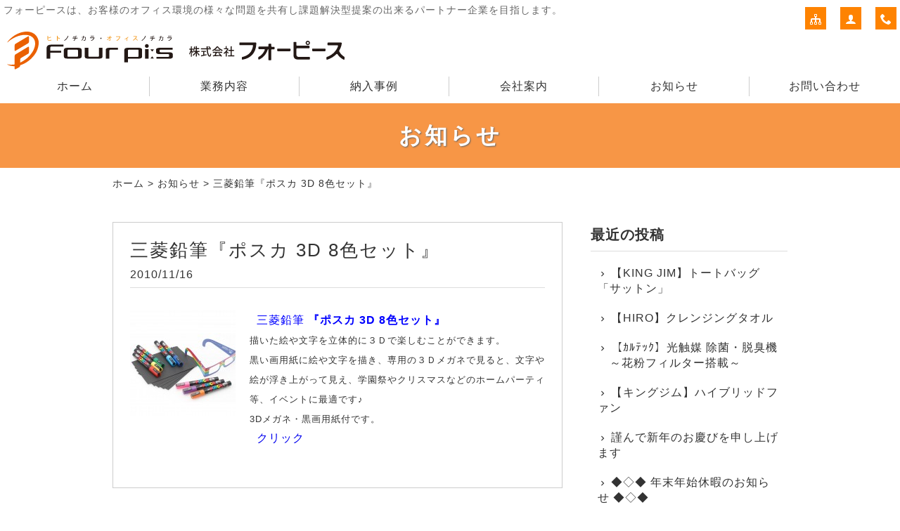

--- FILE ---
content_type: text/html; charset=UTF-8
request_url: https://www.fourpi-s.com/blog/1556.html
body_size: 6423
content:
<!DOCTYPE html>
<html lang="ja">
<head>
<meta charset="UTF-8" />
<meta name="viewport" content="width=device-width, initial-scale=1.0, minimum-scale=1.0, maximum-scale=5.0, user-scalable=yes">
<!--[if IE]>
<meta http-equiv="X-UA-Compatible" content="IE=edge,chrome=1">
<![endif]-->
<title>三菱鉛筆『ポスカ 3D 8色セット』 | 株式会社フォーピース｜福島県 福島市 オフィス家具 レイアウト・デザイン・移転・引越し・内装・文具・事務機器・コピー機 (福島市・郡山市・白河市・いわき・相馬）</title>
<link rel="alternate" type="application/rss+xml" title="RSS 2.0" href="https://www.fourpi-s.com/feed" />
<link rel="pingback" href="https://www.fourpi-s.com/xmlrpc.php" />
<link rel="stylesheet" href="//fonts.googleapis.com/earlyaccess/notosansjp.css" />
<link href="https://fonts.googleapis.com/icon?family=Material+Icons" rel="stylesheet" />
<link rel="stylesheet" media="all" href="https://www.fourpi-s.com/wp-content/themes/39pack/style.css">
<link rel="stylesheet" media="print" href="https://www.fourpi-s.com/wp-content/themes/39pack/css/print.css" />
<!--<link rel="shortcut icon" type="image/vnd.microsoft.icon" href="https://www.fourpi-s.com/wp-content/themes/39pack/img/favicon.ico" />-->

<!-- All in One SEO Pack 2.3.16 by Michael Torbert of Semper Fi Web Design[282,390] -->
<link rel="canonical" href="https://www.fourpi-s.com/blog/1556.html" />
<!-- /all in one seo pack -->
<link rel='dns-prefetch' href='//s.w.org' />
<link rel="alternate" type="application/rss+xml" title="株式会社フォーピース｜福島県 福島市 オフィス家具 レイアウト・デザイン・移転・引越し・内装・文具・事務機器・コピー機 (福島市・郡山市・白河市・いわき・相馬） &raquo; 三菱鉛筆『ポスカ 3D 8色セット』 のコメントのフィード" href="https://www.fourpi-s.com/blog/1556.html/feed" />
<link rel='stylesheet' id='jquery.lightbox.min.css-css'  href='https://www.fourpi-s.com/wp-content/plugins/wp-jquery-lightbox/styles/lightbox.min.css?ver=1.4.6' type='text/css' media='all' />
<script type='text/javascript' src='https://www.fourpi-s.com/wp-includes/js/jquery/jquery.js?ver=1.12.4'></script>
<script type='text/javascript' src='https://www.fourpi-s.com/wp-includes/js/jquery/jquery-migrate.min.js?ver=1.4.1'></script>
<link rel='https://api.w.org/' href='https://www.fourpi-s.com/wp-json/' />
<link rel="EditURI" type="application/rsd+xml" title="RSD" href="https://www.fourpi-s.com/xmlrpc.php?rsd" />
<link rel='prev' title='おなまえシールメーカー『ナペタ』' href='https://www.fourpi-s.com/blog/1544.html' />
<link rel='next' title='消毒用アルコールジェル『手ピカジェル』' href='https://www.fourpi-s.com/blog/1572.html' />
<link rel='shortlink' href='https://www.fourpi-s.com/?p=1556' />
<link rel="alternate" type="application/json+oembed" href="https://www.fourpi-s.com/wp-json/oembed/1.0/embed?url=https%3A%2F%2Fwww.fourpi-s.com%2Fblog%2F1556.html" />
<link rel="alternate" type="text/xml+oembed" href="https://www.fourpi-s.com/wp-json/oembed/1.0/embed?url=https%3A%2F%2Fwww.fourpi-s.com%2Fblog%2F1556.html&#038;format=xml" />
</head>
<body class="post-template-default single single-post postid-1556 single-format-standard">

	
<div id="fb-root"></div>
<script>(function(d, s, id) {
  var js, fjs = d.getElementsByTagName(s)[0];
  if (d.getElementById(id)) return;
  js = d.createElement(s); js.id = id;
  js.src = "//connect.facebook.net/ja_JP/sdk.js#xfbml=1&version=v2.10&appId=201920339850381";
  fjs.parentNode.insertBefore(js, fjs);
}(document, 'script', 'facebook-jssdk'));</script>
<div class="wrapHead fixed">
<header id="top">
<h1>フォーピースは、お客様のオフィス環境の様々な問題を共有し課題解決型提案の出来るパートナー企業を目指します。</h1>
<h2>			<div class="classic-text-widget"><h2><a href="https://www.fourpi-s.com/"><img src="https://www.fourpi-s.com/wp-content/themes/39pack/img/title.svg" alt="株式会社フォーピース" /></a></h2>
</div>
		</h2><p class="menu"><a class="open" href="#nav"><span class="icon-menu5"></span><span class="tx">メニュー</span></a></p>
<nav id="nav">
<div class="head">
<h3>メニュー</h3>
<p class="close"><a href="javascript:$.pageslide.close()">×<span class="tx">閉じる</span></a></p>
</div>
<ul id="primary" class="menu"><li id="menu-item-10" class="menu-item menu-item-type-custom menu-item-object-custom menu-item-home menu-item-10"><a title="ホーム" href="https://www.fourpi-s.com/">ホーム</a></li>
<li id="menu-item-5" class="menu-item menu-item-type-taxonomy menu-item-object-category menu-item-5"><a title="業務内容" href="https://www.fourpi-s.com/service">業務内容</a></li>
<li id="menu-item-6" class="menu-item menu-item-type-taxonomy menu-item-object-category menu-item-6"><a title="納入事例" href="https://www.fourpi-s.com/works">納入事例</a></li>
<li id="menu-item-7" class="menu-item menu-item-type-taxonomy menu-item-object-category menu-item-7"><a title="会社案内" href="https://www.fourpi-s.com/company">会社案内</a></li>
<li id="menu-item-9" class="menu-item menu-item-type-taxonomy menu-item-object-category current-post-ancestor current-menu-parent current-post-parent menu-item-9"><a title="お知らせ" href="https://www.fourpi-s.com/blog">お知らせ</a></li>
<li id="menu-item-20" class="menu-item menu-item-type-post_type menu-item-object-page menu-item-20"><a title="お問い合わせ" href="https://www.fourpi-s.com/contact">お問い合わせ</a></li>
</ul><ul id="secondary" class="menu"><li id="menu-item-21" class="sitemap menu-item menu-item-type-post_type menu-item-object-page menu-item-21"><a title="サイトマップ" href="https://www.fourpi-s.com/sitemap" class="tt"><span class="tx">サイトマップ</span></a></li>
<li id="menu-item-22" class="user menu-item menu-item-type-post_type menu-item-object-page menu-item-22"><a title="プライバシーポリシー" href="https://www.fourpi-s.com/privacy" class="tt"><span class="tx">プライバシーポリシー</span></a></li>
<li id="menu-item-23" class="phone menu-item menu-item-type-custom menu-item-object-custom menu-item-23"><a title="電話でお問い合わせ" href="tel:024-555-0021" class="tt"><span class="tx">電話でお問い合わせ</span></a></li>
</ul></nav>
</header>
</div><!-- .wrapHead -->
<div class="eyecach title">
<h1>お知らせ</h1></div><!-- .eyecach -->


<div id="contents">
<div class="wrap">
<p class="pankz"><!-- Breadcrumb NavXT 5.7.1 -->
<a title="株式会社フォーピース｜福島県 福島市 オフィス家具 レイアウト・デザイン・移転・引越し・内装・文具・事務機器・コピー機 (福島市・郡山市・白河市・いわき・相馬）" href="https://www.fourpi-s.com">ホーム</a> &gt; <a title="お知らせ" href="https://www.fourpi-s.com/blog">お知らせ</a> &gt; <span property="itemListElement" typeof="ListItem"><span property="name">三菱鉛筆『ポスカ 3D 8色セット』</span><meta property="position" content="3"></span></p>
</div><!-- .wrap -->


<!-- お知らせ・ブログ -->
<div class="wrap">
<div id="main">
<section id="post-1556" class="post blog">
<h1 class="post_title">三菱鉛筆『ポスカ 3D 8色セット』</h1>
<ul class="post_meta">
<li class="post_date">2010/11/16</li>
</ul>
<p><a href="https://www.fourpi-s.com/wp-content/uploads/05bc65b9391bdfbb7840d6501b554f71.jpg" rel="lightbox[1556]"><img class="alignleft size-thumbnail wp-image-1558" title="ﾎﾟｽｶ3Dｾｯﾄ" src="https://www.fourpi-s.com/wp-content/uploads/05bc65b9391bdfbb7840d6501b554f71-150x150.jpg" alt="ﾎﾟｽｶ3Dｾｯﾄ" width="150" height="150" /></a>  <span style="color: #0000ff;">三菱鉛筆</span> <span style="font-size: medium;"><strong><span style="color: #0000ff;">『ポスカ 3D 8色セット』</span></strong></span><br />
<span style="font-size: small;">描いた絵や文字を立体的に３Ｄで楽しむことができます。<br />
黒い画用紙に絵や文字を描き、専用の３Ｄメガネで見ると、文字や絵が浮き上がって見え、学園祭やクリスマスなどのホームパーティ等、イベントに最適です♪<br />
3Dメガネ・黒画用紙付です。<br />
</span>  <a href="https://www.fourpi-s.com/wp-content/uploads/5d4ac7c376b53ad52beee17e6aa56b68.jpg" rel="lightbox[1556]">クリック</a></p>
</section>
</div><!-- #main -->
<div id="side">



<section class="widget">
<h2>最近の投稿</h2>
<ul>
<li><a href="https://www.fourpi-s.com/blog/16805.html">【KING JIM】トートバッグ「サットン」</a></li>
<li><a href="https://www.fourpi-s.com/blog/16049.html">【HIRO】クレンジングタオル</a></li>
<li><a href="https://www.fourpi-s.com/blog/16777.html">【ｶﾙﾃｯｸ】光触媒 除菌・脱臭機 　～花粉フィルター搭載～</a></li>
<li><a href="https://www.fourpi-s.com/blog/16765.html">【キングジム】ハイブリッドファン</a></li>
<li><a href="https://www.fourpi-s.com/blog/16659.html">謹んで新年のお慶びを申し上げます</a></li>
<li><a href="https://www.fourpi-s.com/blog/16656.html">◆◇◆ 年末年始休暇のお知らせ ◆◇◆</a></li>
<li><a href="https://www.fourpi-s.com/blog/16750.html">スキマに書き足すロールふせん</a></li>
<li><a href="https://www.fourpi-s.com/blog/16741.html">ペンのように持ち運べるブッククリップ</a></li>
<li><a href="https://www.fourpi-s.com/blog/16716.html">コスメモチーフのステーショナリー「コフレ」</a></li>
<li><a href="https://www.fourpi-s.com/blog/16698.html">現代のワークチェア「SHIGA（シガ）」静かに佇み、しなやかに支える</a></li>
</ul>
</section>

<section class="widget">
<h2>月別投稿一覧</h2>
<select name="archive-dropdown" onChange='document.location.href=this.options[this.selectedIndex].value;' class="archive-dropdown">
<option value="">月を選択</option> 
	<option value='https://www.fourpi-s.com/date/2026/01?cat=7'> 2026年1月 &nbsp;(5)</option>
	<option value='https://www.fourpi-s.com/date/2025/12?cat=7'> 2025年12月 &nbsp;(5)</option>
	<option value='https://www.fourpi-s.com/date/2025/11?cat=7'> 2025年11月 &nbsp;(4)</option>
	<option value='https://www.fourpi-s.com/date/2025/10?cat=7'> 2025年10月 &nbsp;(5)</option>
	<option value='https://www.fourpi-s.com/date/2025/09?cat=7'> 2025年9月 &nbsp;(6)</option>
	<option value='https://www.fourpi-s.com/date/2025/08?cat=7'> 2025年8月 &nbsp;(5)</option>
	<option value='https://www.fourpi-s.com/date/2025/07?cat=7'> 2025年7月 &nbsp;(5)</option>
	<option value='https://www.fourpi-s.com/date/2025/06?cat=7'> 2025年6月 &nbsp;(4)</option>
	<option value='https://www.fourpi-s.com/date/2025/05?cat=7'> 2025年5月 &nbsp;(4)</option>
	<option value='https://www.fourpi-s.com/date/2025/04?cat=7'> 2025年4月 &nbsp;(4)</option>
	<option value='https://www.fourpi-s.com/date/2025/03?cat=7'> 2025年3月 &nbsp;(5)</option>
	<option value='https://www.fourpi-s.com/date/2025/02?cat=7'> 2025年2月 &nbsp;(4)</option>
	<option value='https://www.fourpi-s.com/date/2025/01?cat=7'> 2025年1月 &nbsp;(5)</option>
	<option value='https://www.fourpi-s.com/date/2024/12?cat=7'> 2024年12月 &nbsp;(5)</option>
	<option value='https://www.fourpi-s.com/date/2024/11?cat=7'> 2024年11月 &nbsp;(4)</option>
	<option value='https://www.fourpi-s.com/date/2024/10?cat=7'> 2024年10月 &nbsp;(4)</option>
	<option value='https://www.fourpi-s.com/date/2024/09?cat=7'> 2024年9月 &nbsp;(4)</option>
	<option value='https://www.fourpi-s.com/date/2024/08?cat=7'> 2024年8月 &nbsp;(6)</option>
	<option value='https://www.fourpi-s.com/date/2024/07?cat=7'> 2024年7月 &nbsp;(4)</option>
	<option value='https://www.fourpi-s.com/date/2024/06?cat=7'> 2024年6月 &nbsp;(4)</option>
	<option value='https://www.fourpi-s.com/date/2024/05?cat=7'> 2024年5月 &nbsp;(5)</option>
	<option value='https://www.fourpi-s.com/date/2024/04?cat=7'> 2024年4月 &nbsp;(4)</option>
	<option value='https://www.fourpi-s.com/date/2024/03?cat=7'> 2024年3月 &nbsp;(5)</option>
	<option value='https://www.fourpi-s.com/date/2024/02?cat=7'> 2024年2月 &nbsp;(5)</option>
	<option value='https://www.fourpi-s.com/date/2024/01?cat=7'> 2024年1月 &nbsp;(5)</option>
	<option value='https://www.fourpi-s.com/date/2023/12?cat=7'> 2023年12月 &nbsp;(5)</option>
	<option value='https://www.fourpi-s.com/date/2023/11?cat=7'> 2023年11月 &nbsp;(5)</option>
	<option value='https://www.fourpi-s.com/date/2023/10?cat=7'> 2023年10月 &nbsp;(4)</option>
	<option value='https://www.fourpi-s.com/date/2023/09?cat=7'> 2023年9月 &nbsp;(5)</option>
	<option value='https://www.fourpi-s.com/date/2023/08?cat=7'> 2023年8月 &nbsp;(5)</option>
	<option value='https://www.fourpi-s.com/date/2023/07?cat=7'> 2023年7月 &nbsp;(5)</option>
	<option value='https://www.fourpi-s.com/date/2023/06?cat=7'> 2023年6月 &nbsp;(4)</option>
	<option value='https://www.fourpi-s.com/date/2023/05?cat=7'> 2023年5月 &nbsp;(4)</option>
	<option value='https://www.fourpi-s.com/date/2023/04?cat=7'> 2023年4月 &nbsp;(4)</option>
	<option value='https://www.fourpi-s.com/date/2023/03?cat=7'> 2023年3月 &nbsp;(6)</option>
	<option value='https://www.fourpi-s.com/date/2023/02?cat=7'> 2023年2月 &nbsp;(2)</option>
	<option value='https://www.fourpi-s.com/date/2023/01?cat=7'> 2023年1月 &nbsp;(5)</option>
	<option value='https://www.fourpi-s.com/date/2022/12?cat=7'> 2022年12月 &nbsp;(6)</option>
	<option value='https://www.fourpi-s.com/date/2022/11?cat=7'> 2022年11月 &nbsp;(6)</option>
	<option value='https://www.fourpi-s.com/date/2022/10?cat=7'> 2022年10月 &nbsp;(4)</option>
	<option value='https://www.fourpi-s.com/date/2022/09?cat=7'> 2022年9月 &nbsp;(5)</option>
	<option value='https://www.fourpi-s.com/date/2022/08?cat=7'> 2022年8月 &nbsp;(5)</option>
	<option value='https://www.fourpi-s.com/date/2022/07?cat=7'> 2022年7月 &nbsp;(4)</option>
	<option value='https://www.fourpi-s.com/date/2022/06?cat=7'> 2022年6月 &nbsp;(5)</option>
	<option value='https://www.fourpi-s.com/date/2022/05?cat=7'> 2022年5月 &nbsp;(3)</option>
	<option value='https://www.fourpi-s.com/date/2022/04?cat=7'> 2022年4月 &nbsp;(4)</option>
	<option value='https://www.fourpi-s.com/date/2022/03?cat=7'> 2022年3月 &nbsp;(5)</option>
	<option value='https://www.fourpi-s.com/date/2022/02?cat=7'> 2022年2月 &nbsp;(4)</option>
	<option value='https://www.fourpi-s.com/date/2022/01?cat=7'> 2022年1月 &nbsp;(6)</option>
	<option value='https://www.fourpi-s.com/date/2021/12?cat=7'> 2021年12月 &nbsp;(5)</option>
	<option value='https://www.fourpi-s.com/date/2021/11?cat=7'> 2021年11月 &nbsp;(4)</option>
	<option value='https://www.fourpi-s.com/date/2021/10?cat=7'> 2021年10月 &nbsp;(4)</option>
	<option value='https://www.fourpi-s.com/date/2021/09?cat=7'> 2021年9月 &nbsp;(6)</option>
	<option value='https://www.fourpi-s.com/date/2021/08?cat=7'> 2021年8月 &nbsp;(5)</option>
	<option value='https://www.fourpi-s.com/date/2021/07?cat=7'> 2021年7月 &nbsp;(6)</option>
	<option value='https://www.fourpi-s.com/date/2021/06?cat=7'> 2021年6月 &nbsp;(4)</option>
	<option value='https://www.fourpi-s.com/date/2021/05?cat=7'> 2021年5月 &nbsp;(4)</option>
	<option value='https://www.fourpi-s.com/date/2021/04?cat=7'> 2021年4月 &nbsp;(5)</option>
	<option value='https://www.fourpi-s.com/date/2021/03?cat=7'> 2021年3月 &nbsp;(4)</option>
	<option value='https://www.fourpi-s.com/date/2021/02?cat=7'> 2021年2月 &nbsp;(4)</option>
	<option value='https://www.fourpi-s.com/date/2021/01?cat=7'> 2021年1月 &nbsp;(4)</option>
	<option value='https://www.fourpi-s.com/date/2020/12?cat=7'> 2020年12月 &nbsp;(5)</option>
	<option value='https://www.fourpi-s.com/date/2020/11?cat=7'> 2020年11月 &nbsp;(6)</option>
	<option value='https://www.fourpi-s.com/date/2020/10?cat=7'> 2020年10月 &nbsp;(5)</option>
	<option value='https://www.fourpi-s.com/date/2020/09?cat=7'> 2020年9月 &nbsp;(3)</option>
	<option value='https://www.fourpi-s.com/date/2020/08?cat=7'> 2020年8月 &nbsp;(5)</option>
	<option value='https://www.fourpi-s.com/date/2020/07?cat=7'> 2020年7月 &nbsp;(6)</option>
	<option value='https://www.fourpi-s.com/date/2020/06?cat=7'> 2020年6月 &nbsp;(4)</option>
	<option value='https://www.fourpi-s.com/date/2020/05?cat=7'> 2020年5月 &nbsp;(5)</option>
	<option value='https://www.fourpi-s.com/date/2020/04?cat=7'> 2020年4月 &nbsp;(4)</option>
	<option value='https://www.fourpi-s.com/date/2020/03?cat=7'> 2020年3月 &nbsp;(4)</option>
	<option value='https://www.fourpi-s.com/date/2020/02?cat=7'> 2020年2月 &nbsp;(4)</option>
	<option value='https://www.fourpi-s.com/date/2020/01?cat=7'> 2020年1月 &nbsp;(4)</option>
	<option value='https://www.fourpi-s.com/date/2019/12?cat=7'> 2019年12月 &nbsp;(3)</option>
	<option value='https://www.fourpi-s.com/date/2019/11?cat=7'> 2019年11月 &nbsp;(4)</option>
	<option value='https://www.fourpi-s.com/date/2019/10?cat=7'> 2019年10月 &nbsp;(5)</option>
	<option value='https://www.fourpi-s.com/date/2019/09?cat=7'> 2019年9月 &nbsp;(4)</option>
	<option value='https://www.fourpi-s.com/date/2019/08?cat=7'> 2019年8月 &nbsp;(5)</option>
	<option value='https://www.fourpi-s.com/date/2019/07?cat=7'> 2019年7月 &nbsp;(4)</option>
	<option value='https://www.fourpi-s.com/date/2019/06?cat=7'> 2019年6月 &nbsp;(3)</option>
	<option value='https://www.fourpi-s.com/date/2019/05?cat=7'> 2019年5月 &nbsp;(4)</option>
	<option value='https://www.fourpi-s.com/date/2019/04?cat=7'> 2019年4月 &nbsp;(4)</option>
	<option value='https://www.fourpi-s.com/date/2019/03?cat=7'> 2019年3月 &nbsp;(4)</option>
	<option value='https://www.fourpi-s.com/date/2019/02?cat=7'> 2019年2月 &nbsp;(4)</option>
	<option value='https://www.fourpi-s.com/date/2019/01?cat=7'> 2019年1月 &nbsp;(1)</option>
	<option value='https://www.fourpi-s.com/date/2018/12?cat=7'> 2018年12月 &nbsp;(5)</option>
	<option value='https://www.fourpi-s.com/date/2018/11?cat=7'> 2018年11月 &nbsp;(5)</option>
	<option value='https://www.fourpi-s.com/date/2018/10?cat=7'> 2018年10月 &nbsp;(5)</option>
	<option value='https://www.fourpi-s.com/date/2018/09?cat=7'> 2018年9月 &nbsp;(8)</option>
	<option value='https://www.fourpi-s.com/date/2018/08?cat=7'> 2018年8月 &nbsp;(5)</option>
	<option value='https://www.fourpi-s.com/date/2018/07?cat=7'> 2018年7月 &nbsp;(5)</option>
	<option value='https://www.fourpi-s.com/date/2018/06?cat=7'> 2018年6月 &nbsp;(5)</option>
	<option value='https://www.fourpi-s.com/date/2018/05?cat=7'> 2018年5月 &nbsp;(5)</option>
	<option value='https://www.fourpi-s.com/date/2018/04?cat=7'> 2018年4月 &nbsp;(5)</option>
	<option value='https://www.fourpi-s.com/date/2018/03?cat=7'> 2018年3月 &nbsp;(5)</option>
	<option value='https://www.fourpi-s.com/date/2018/02?cat=7'> 2018年2月 &nbsp;(3)</option>
	<option value='https://www.fourpi-s.com/date/2018/01?cat=7'> 2018年1月 &nbsp;(8)</option>
	<option value='https://www.fourpi-s.com/date/2017/12?cat=7'> 2017年12月 &nbsp;(8)</option>
	<option value='https://www.fourpi-s.com/date/2017/11?cat=7'> 2017年11月 &nbsp;(7)</option>
	<option value='https://www.fourpi-s.com/date/2017/10?cat=7'> 2017年10月 &nbsp;(8)</option>
	<option value='https://www.fourpi-s.com/date/2017/09?cat=7'> 2017年9月 &nbsp;(6)</option>
	<option value='https://www.fourpi-s.com/date/2017/08?cat=7'> 2017年8月 &nbsp;(8)</option>
	<option value='https://www.fourpi-s.com/date/2017/07?cat=7'> 2017年7月 &nbsp;(3)</option>
	<option value='https://www.fourpi-s.com/date/2017/06?cat=7'> 2017年6月 &nbsp;(5)</option>
	<option value='https://www.fourpi-s.com/date/2017/05?cat=7'> 2017年5月 &nbsp;(5)</option>
	<option value='https://www.fourpi-s.com/date/2017/04?cat=7'> 2017年4月 &nbsp;(4)</option>
	<option value='https://www.fourpi-s.com/date/2017/03?cat=7'> 2017年3月 &nbsp;(7)</option>
	<option value='https://www.fourpi-s.com/date/2017/02?cat=7'> 2017年2月 &nbsp;(6)</option>
	<option value='https://www.fourpi-s.com/date/2017/01?cat=7'> 2017年1月 &nbsp;(6)</option>
	<option value='https://www.fourpi-s.com/date/2016/12?cat=7'> 2016年12月 &nbsp;(5)</option>
	<option value='https://www.fourpi-s.com/date/2016/11?cat=7'> 2016年11月 &nbsp;(6)</option>
	<option value='https://www.fourpi-s.com/date/2016/10?cat=7'> 2016年10月 &nbsp;(5)</option>
	<option value='https://www.fourpi-s.com/date/2016/09?cat=7'> 2016年9月 &nbsp;(4)</option>
	<option value='https://www.fourpi-s.com/date/2016/08?cat=7'> 2016年8月 &nbsp;(5)</option>
	<option value='https://www.fourpi-s.com/date/2016/07?cat=7'> 2016年7月 &nbsp;(5)</option>
	<option value='https://www.fourpi-s.com/date/2016/06?cat=7'> 2016年6月 &nbsp;(11)</option>
	<option value='https://www.fourpi-s.com/date/2016/05?cat=7'> 2016年5月 &nbsp;(4)</option>
	<option value='https://www.fourpi-s.com/date/2016/04?cat=7'> 2016年4月 &nbsp;(6)</option>
	<option value='https://www.fourpi-s.com/date/2016/03?cat=7'> 2016年3月 &nbsp;(6)</option>
	<option value='https://www.fourpi-s.com/date/2016/02?cat=7'> 2016年2月 &nbsp;(4)</option>
	<option value='https://www.fourpi-s.com/date/2016/01?cat=7'> 2016年1月 &nbsp;(6)</option>
	<option value='https://www.fourpi-s.com/date/2015/12?cat=7'> 2015年12月 &nbsp;(5)</option>
	<option value='https://www.fourpi-s.com/date/2015/11?cat=7'> 2015年11月 &nbsp;(4)</option>
	<option value='https://www.fourpi-s.com/date/2015/10?cat=7'> 2015年10月 &nbsp;(6)</option>
	<option value='https://www.fourpi-s.com/date/2015/09?cat=7'> 2015年9月 &nbsp;(4)</option>
	<option value='https://www.fourpi-s.com/date/2015/08?cat=7'> 2015年8月 &nbsp;(7)</option>
	<option value='https://www.fourpi-s.com/date/2015/07?cat=7'> 2015年7月 &nbsp;(5)</option>
	<option value='https://www.fourpi-s.com/date/2015/06?cat=7'> 2015年6月 &nbsp;(16)</option>
	<option value='https://www.fourpi-s.com/date/2015/05?cat=7'> 2015年5月 &nbsp;(4)</option>
	<option value='https://www.fourpi-s.com/date/2015/04?cat=7'> 2015年4月 &nbsp;(5)</option>
	<option value='https://www.fourpi-s.com/date/2015/03?cat=7'> 2015年3月 &nbsp;(15)</option>
	<option value='https://www.fourpi-s.com/date/2015/02?cat=7'> 2015年2月 &nbsp;(4)</option>
	<option value='https://www.fourpi-s.com/date/2015/01?cat=7'> 2015年1月 &nbsp;(5)</option>
	<option value='https://www.fourpi-s.com/date/2014/12?cat=7'> 2014年12月 &nbsp;(4)</option>
	<option value='https://www.fourpi-s.com/date/2014/11?cat=7'> 2014年11月 &nbsp;(3)</option>
	<option value='https://www.fourpi-s.com/date/2014/10?cat=7'> 2014年10月 &nbsp;(5)</option>
	<option value='https://www.fourpi-s.com/date/2014/09?cat=7'> 2014年9月 &nbsp;(4)</option>
	<option value='https://www.fourpi-s.com/date/2014/08?cat=7'> 2014年8月 &nbsp;(4)</option>
	<option value='https://www.fourpi-s.com/date/2014/07?cat=7'> 2014年7月 &nbsp;(2)</option>
	<option value='https://www.fourpi-s.com/date/2014/06?cat=7'> 2014年6月 &nbsp;(2)</option>
	<option value='https://www.fourpi-s.com/date/2014/05?cat=7'> 2014年5月 &nbsp;(3)</option>
	<option value='https://www.fourpi-s.com/date/2014/04?cat=7'> 2014年4月 &nbsp;(3)</option>
	<option value='https://www.fourpi-s.com/date/2014/03?cat=7'> 2014年3月 &nbsp;(2)</option>
	<option value='https://www.fourpi-s.com/date/2014/02?cat=7'> 2014年2月 &nbsp;(3)</option>
	<option value='https://www.fourpi-s.com/date/2014/01?cat=7'> 2014年1月 &nbsp;(5)</option>
	<option value='https://www.fourpi-s.com/date/2013/12?cat=7'> 2013年12月 &nbsp;(2)</option>
	<option value='https://www.fourpi-s.com/date/2013/11?cat=7'> 2013年11月 &nbsp;(2)</option>
	<option value='https://www.fourpi-s.com/date/2013/10?cat=7'> 2013年10月 &nbsp;(4)</option>
	<option value='https://www.fourpi-s.com/date/2013/09?cat=7'> 2013年9月 &nbsp;(3)</option>
	<option value='https://www.fourpi-s.com/date/2013/08?cat=7'> 2013年8月 &nbsp;(3)</option>
	<option value='https://www.fourpi-s.com/date/2013/07?cat=7'> 2013年7月 &nbsp;(3)</option>
	<option value='https://www.fourpi-s.com/date/2013/06?cat=7'> 2013年6月 &nbsp;(2)</option>
	<option value='https://www.fourpi-s.com/date/2013/05?cat=7'> 2013年5月 &nbsp;(2)</option>
	<option value='https://www.fourpi-s.com/date/2013/04?cat=7'> 2013年4月 &nbsp;(2)</option>
	<option value='https://www.fourpi-s.com/date/2013/03?cat=7'> 2013年3月 &nbsp;(1)</option>
	<option value='https://www.fourpi-s.com/date/2013/02?cat=7'> 2013年2月 &nbsp;(4)</option>
	<option value='https://www.fourpi-s.com/date/2013/01?cat=7'> 2013年1月 &nbsp;(4)</option>
	<option value='https://www.fourpi-s.com/date/2012/12?cat=7'> 2012年12月 &nbsp;(5)</option>
	<option value='https://www.fourpi-s.com/date/2012/11?cat=7'> 2012年11月 &nbsp;(9)</option>
	<option value='https://www.fourpi-s.com/date/2012/10?cat=7'> 2012年10月 &nbsp;(8)</option>
	<option value='https://www.fourpi-s.com/date/2012/09?cat=7'> 2012年9月 &nbsp;(6)</option>
	<option value='https://www.fourpi-s.com/date/2012/08?cat=7'> 2012年8月 &nbsp;(3)</option>
	<option value='https://www.fourpi-s.com/date/2012/07?cat=7'> 2012年7月 &nbsp;(4)</option>
	<option value='https://www.fourpi-s.com/date/2012/06?cat=7'> 2012年6月 &nbsp;(4)</option>
	<option value='https://www.fourpi-s.com/date/2012/05?cat=7'> 2012年5月 &nbsp;(2)</option>
	<option value='https://www.fourpi-s.com/date/2012/04?cat=7'> 2012年4月 &nbsp;(3)</option>
	<option value='https://www.fourpi-s.com/date/2012/03?cat=7'> 2012年3月 &nbsp;(5)</option>
	<option value='https://www.fourpi-s.com/date/2012/02?cat=7'> 2012年2月 &nbsp;(4)</option>
	<option value='https://www.fourpi-s.com/date/2012/01?cat=7'> 2012年1月 &nbsp;(3)</option>
	<option value='https://www.fourpi-s.com/date/2011/12?cat=7'> 2011年12月 &nbsp;(3)</option>
	<option value='https://www.fourpi-s.com/date/2011/11?cat=7'> 2011年11月 &nbsp;(6)</option>
	<option value='https://www.fourpi-s.com/date/2011/10?cat=7'> 2011年10月 &nbsp;(4)</option>
	<option value='https://www.fourpi-s.com/date/2011/09?cat=7'> 2011年9月 &nbsp;(8)</option>
	<option value='https://www.fourpi-s.com/date/2011/08?cat=7'> 2011年8月 &nbsp;(4)</option>
	<option value='https://www.fourpi-s.com/date/2011/07?cat=7'> 2011年7月 &nbsp;(3)</option>
	<option value='https://www.fourpi-s.com/date/2011/06?cat=7'> 2011年6月 &nbsp;(3)</option>
	<option value='https://www.fourpi-s.com/date/2011/05?cat=7'> 2011年5月 &nbsp;(6)</option>
	<option value='https://www.fourpi-s.com/date/2011/04?cat=7'> 2011年4月 &nbsp;(3)</option>
	<option value='https://www.fourpi-s.com/date/2011/03?cat=7'> 2011年3月 &nbsp;(1)</option>
	<option value='https://www.fourpi-s.com/date/2011/02?cat=7'> 2011年2月 &nbsp;(2)</option>
	<option value='https://www.fourpi-s.com/date/2011/01?cat=7'> 2011年1月 &nbsp;(4)</option>
	<option value='https://www.fourpi-s.com/date/2010/12?cat=7'> 2010年12月 &nbsp;(2)</option>
	<option value='https://www.fourpi-s.com/date/2010/11?cat=7'> 2010年11月 &nbsp;(3)</option>
	<option value='https://www.fourpi-s.com/date/2010/10?cat=7'> 2010年10月 &nbsp;(4)</option>
	<option value='https://www.fourpi-s.com/date/2010/09?cat=7'> 2010年9月 &nbsp;(1)</option>
	<option value='https://www.fourpi-s.com/date/2010/08?cat=7'> 2010年8月 &nbsp;(2)</option>
	<option value='https://www.fourpi-s.com/date/2010/07?cat=7'> 2010年7月 &nbsp;(2)</option>
	<option value='https://www.fourpi-s.com/date/2010/06?cat=7'> 2010年6月 &nbsp;(4)</option>
	<option value='https://www.fourpi-s.com/date/2010/05?cat=7'> 2010年5月 &nbsp;(4)</option>
	<option value='https://www.fourpi-s.com/date/2010/04?cat=7'> 2010年4月 &nbsp;(5)</option>
	<option value='https://www.fourpi-s.com/date/2010/03?cat=7'> 2010年3月 &nbsp;(5)</option>
	<option value='https://www.fourpi-s.com/date/2010/02?cat=7'> 2010年2月 &nbsp;(4)</option>
	<option value='https://www.fourpi-s.com/date/2010/01?cat=7'> 2010年1月 &nbsp;(4)</option>
	<option value='https://www.fourpi-s.com/date/2009/12?cat=7'> 2009年12月 &nbsp;(7)</option>
	<option value='https://www.fourpi-s.com/date/2009/11?cat=7'> 2009年11月 &nbsp;(5)</option>
</select>
</section>


</div><!-- #side --></div><!-- .wrap -->



			<div class="classic-text-widget"><section class="post" id="contact">
<div class="wrap">
<h1>お問い合わせ<span>contact</span></h1>
<div class="half">
<p>ご相談・ご質問などお気軽にお寄せください</p>
<dl>
<dt><img src="https://www.fourpi-s.com/wp-content/themes/39pack/img/company.jpg" width="180" height="120" alt="" /></dt>
<dd><b>株式会社 フォーピース</b><br />
〒960-0241<br />
福島県福島市笹谷字谷地南15-1<br />
(<a href="https://www.fourpi-s.com/company/66.html">地図</a>)</dd>
</dl>
</div>
<div class="half right">
<p class="tel"><span class="icon-tel"></span><span class="tel-link">024-555-0021</span></p>
<dl style="margin-left: 2em;">
<dt style="margin-right: 2em;">ＦＡＸ</dt>
<dd>024-555-0041</dd>
<dt>営業時間</dt>
<dd>9:00～18:00</dd>
</dl>
<p class="mail"><a href="/contact"><span class="icon-mail_outline"></span>メールでお問い合わせ</a></p>
</div>
</div>
</section></div>
		</div><!-- #contents -->
<footer>
<div class="wrap">
<ul id="tertiary" class="menu"><li id="menu-item-26" class="menu-item menu-item-type-custom menu-item-object-custom menu-item-home menu-item-26"><a title="ホーム" href="https://www.fourpi-s.com/">ホーム</a></li>
<li id="menu-item-182" class="menu-item menu-item-type-taxonomy menu-item-object-category menu-item-182"><a title="Q&#038;A" href="https://www.fourpi-s.com/qa">Q&#038;A</a></li>
<li id="menu-item-29" class="menu-item menu-item-type-post_type menu-item-object-page menu-item-29"><a title="リンク" href="https://www.fourpi-s.com/link">リンク</a></li>
<li id="menu-item-27" class="menu-item menu-item-type-post_type menu-item-object-page menu-item-27"><a title="サイトマップ" href="https://www.fourpi-s.com/sitemap">サイトマップ</a></li>
<li id="menu-item-28" class="menu-item menu-item-type-post_type menu-item-object-page menu-item-28"><a title="プライバシーポリシー" href="https://www.fourpi-s.com/privacy">プライバシーポリシー</a></li>
</ul></div><!-- .wrap -->
<p id="copyright"><small>&copy; 2017 <a href="https://www.fourpi-s.com">株式会社フォーピース</a>.</small></p>
<p class="pagetop"><a href="#top"><span class="icon-arrow_drop_up"></span><span class="tx">先頭へ</span></a></p>
</footer>
<script src="https://www.fourpi-s.com/wp-content/themes/39pack/js/jquery.js"></script>
<script src="https://www.fourpi-s.com/wp-content/themes/39pack/js/jquery.openwin.js"></script>
<script src="https://www.fourpi-s.com/wp-content/themes/39pack/js/jquery.pageslide.min.js"></script>
<script>
    $(".open").pageslide({ direction: "left"});
</script>
<script src="https://www.fourpi-s.com/wp-content/themes/39pack/js/jquery.tooltipster.min.js"></script>
<script>
$(function() {
	$('.tt').tooltipster({});
});
</script>
<script src="https://www.fourpi-s.com/wp-content/themes/39pack/js/jquery.flexslider-min.js"></script>
<script src="https://www.fourpi-s.com/wp-content/themes/39pack/js/common.js"></script>
<script src="https://www.fourpi-s.com/wp-content/themes/39pack/js/opacity-rollover2.1.js"></script>
<script type='text/javascript' src='https://www.fourpi-s.com/wp-content/plugins/wp-jquery-lightbox/jquery.touchwipe.min.js?ver=1.4.6'></script>
<script type='text/javascript'>
/* <![CDATA[ */
var JQLBSettings = {"showTitle":"1","showCaption":"1","showNumbers":"1","fitToScreen":"1","resizeSpeed":"400","showDownload":"0","navbarOnTop":"0","marginSize":"0","slideshowSpeed":"4000","prevLinkTitle":"\u524d\u306e\u753b\u50cf","nextLinkTitle":"\u6b21\u306e\u753b\u50cf","closeTitle":"\u30ae\u30e3\u30e9\u30ea\u30fc\u3092\u9589\u3058\u308b","image":"\u753b\u50cf ","of":"\u306e","download":"\u30c0\u30a6\u30f3\u30ed\u30fc\u30c9","pause":"(\u30b9\u30e9\u30a4\u30c9\u30b7\u30e7\u30fc\u3092\u505c\u6b62\u3059\u308b)","play":"(\u30b9\u30e9\u30a4\u30c9\u30b7\u30e7\u30fc\u3092\u518d\u751f\u3059\u308b)"};
/* ]]> */
</script>
<script type='text/javascript' src='https://www.fourpi-s.com/wp-content/plugins/wp-jquery-lightbox/jquery.lightbox.min.js?ver=1.4.6'></script>
<script type='text/javascript' src='https://www.fourpi-s.com/wp-includes/js/wp-embed.min.js?ver=4.8.25'></script>
<script type="text/javascript">
var gaJsHost = (("https:" == document.location.protocol) ? "https://ssl." : "http://www.");
document.write(unescape("%3Cscript src='" + gaJsHost + "google-analytics.com/ga.js' type='text/javascript'%3E%3C/script%3E"));
</script>
<script type="text/javascript">
try {
var pageTracker = _gat._getTracker("UA-11443993-1");
pageTracker._trackPageview();
} catch(err) {}</script>
</body>
</html>

--- FILE ---
content_type: text/css
request_url: https://www.fourpi-s.com/wp-content/themes/39pack/css/style.css
body_size: 2216
content:
@charset "utf-8";

/* =ウィンドウ幅確認
------------------------------------------------------------------------------ */

#winsize2 {
	position: fixed;
	bottom: 0;
	left: 0;
	font-size: 10px;
	z-index: 9999;
	padding: 0 2px;
}

/* =全体
------------------------------------------------------------------------------ */

html {
	font-size: 62.5%;
}

body {
	font-family: "ヒラギノ角ゴ Pro W3", "Hiragino Kaku Gothic Pro", "メイリオ", Meiryo, Osaka, "ＭＳ Ｐゴシック", "MS PGothic", sans-serif;
	/*
	font-family: 'Noto Sans JP', sans-serif;
	*/
	font-weight: 300;
	-webkit-text-size-adjust: 100%;
	line-height: 1.8;
	font-size: 1.6rem;
	letter-spacing: 1px;
	color: #333;
}
*, *:before, *:after {
    -webkit-box-sizing: border-box;
       -moz-box-sizing: border-box;
         -o-box-sizing: border-box;
        -ms-box-sizing: border-box;
            box-sizing: border-box;
}
img, object, embed {
	max-width: 100%;
	height: auto;
	vertical-align: bottom;
}
a {
	overflow: hidden;
	outline: none;
	text-decoration: none;
}
a:hover, a:active {
	text-decoration: underline;
	outline: none;
}

.wrap {
	max-width: 960px;
	margin: 0 auto;
}
body#popup .wrap {
	max-width: inherit;
}
.wrapHead {
	z-index: 9999;	
	width: 100%;	
}
.wrapHead.fixed {
	position: fixed;
	top: 0;
}

#contents {
}
.wrap:after,
header:after,
#contents:after {
	content: "";
	display: block;
	clear: both;
}

/* =ヘッダー
------------------------------------------------------------------------------ */

header#top {
	padding: 5px 0 0;
    position: relative;
}

/* =H1、ロゴ画像 */

header#top h1 {
	font-size: 1.4rem;
	font-weight: normal;
	line-height: 1.4;
	margin: 0 0 5px 5px; /* =調整箇所 */
}
header#top h2 {
	float: left;
	margin: 8px 0 5px 5px; /* =調整箇所 */
}
header#top h2 img {
	height: auto;
	width: 480px;
}

/* =プライマリー（メニュー） */

header#top nav ul#primary {
	list-style: none;
	display: block;
	padding: 0;
	margin: 35px 0 5px 0;/* =調整箇所 */
	text-align: right;
	float: right;
}
header#top nav ul#primary li {
	display: inline-block;
	border-right: 1px solid #ccc;
	margin: 0 15px 0 0; /* =調整箇所 */
	padding: 0 15px 0 0; /* =調整箇所 */
}
header#top nav ul#primary li:last-child {
	border-right: none;
	margin: 0;
}
header#top nav ul#primary li a {
	display: block;
}
header#top nav ul#primary li a:hover {
	text-decoration: none;
}

/* =プライマリー（入れ子） */

header#top nav ul#primary li.ddm {
	position: relative;
}
header#top nav ul#primary ul {
	display: none;
	clear: both;
	float: none;
	padding: 0;
	margin: 0;
	position: absolute;
	top: 30px;
	left: 16px;
	z-index: 99999;	
	width: 180px;
	text-align: left;
	border: 1px solid;
}
header#top nav ul#primary ul li {
	display: block;
	padding: 0;
	margin: 0;
	border-right: none;
}
header#top nav ul#primary ul li a {
	padding: 15px 10px;
	border-bottom: 1px solid;
}
header#top nav ul#primary ul li:last-child a {
	border-bottom: none;
}


/* =セカンダリー（メニュー） */

header#top nav ul#secondary {
	list-style: none;
	position: absolute;
	top: 10px;
	right: 5px;
}
header#top nav ul#secondary li {
	float: left;
	margin: 0 0 0 20px;
	letter-spacing: 0;
}

header#top nav ul#secondary li span.tx {
	display: none;
}

header#top nav ul#secondary li a {
	display: block;
	line-height: 30px;
	width: 30px;
	text-align: center;
}
header#top nav ul#secondary li a:before {
	font-family: 'icomoon';
	speak: none;
	font-style: normal;
	font-weight: normal;
	font-variant: normal;
	text-transform: none;
	line-height: 1;
	vertical-align: middle;
}

header#top nav ul#secondary li.login a:before {content: "\e721";}
header#top nav ul#secondary li.cart a:before {content: "\e683";}
header#top nav ul#secondary li.home a:before {content: "\e901";}
header#top nav ul#secondary li.sitemap a:before {content: "\e9bd";}
header#top nav ul#secondary li.user a:before {content: "\e972";}
header#top nav ul#secondary li.mail a:before {content: "\e0e1";}
header#top nav ul#secondary li.phone a:before {content: "\e943";}
header#top nav ul#secondary li a:hover {
	text-decoration: none;
}


/* =看板
------------------------------------------------------------------------------ */
.eyecach {
	clear: both;
	text-align: center;
}

.eyecach ul,
.eyecach ul li {
	list-style: none;
	padding: 0;
	margin: 0;
}
.eyecach img {
	vertical-align: bottom;
}

/* =ページタイトル */

.eyecach.title {
	padding: 1.5em 0;
}
.eyecach.title h1 {
	font-size: 3.2rem;
	font-weight: normal;
	line-height: 1.4;
	letter-spacing: 4px;
	margin: 0;
	font-weight: bold;
}
/*
.eyecach.title h1 span {
	display: block;
	font-size: 1.4rem;
	letter-spacing: 1px;
}
*/
.eyecach.title h1 span {
	display: inline-block;
	margin-left: 0.25em;
	font-size: 2.4rem;
	letter-spacing: 1px;
	vertical-align: middle;
}
.eyecach.title p {
}


/* =お知らせ（トップ）
------------------------------------------------------------------------------ */

section.information {
	clear: both;
	padding: 2em 0;
	overflow: hidden;
}
section.information a {
	overflow: hidden;
	outline: none;
}
section.information a:hover {
	text-decoration: none;
}
#contents section.information h1 {
	margin: 0 0 1.0em;
}
#contents section.information h1 a {
	display: block;
	float: right;
	text-shadow: none;
	line-height: 30px;
	font-size: 1.6rem;
	letter-spacing: 0;
	font-weight: normal;
	text-align: center;
	padding: 0 10px;
	margin: 0;
	text-align: center;
	border: 1px solid;
}
#contents section.information h1 a:after {
	font-family: 'icomoon';
	speak: none;
	font-style: normal;
	font-weight: normal;
	font-variant: normal;
	text-transform: none;
	line-height: 1;
	content: "\e315";
	font-size: 1.4rem;
	vertical-align: middle;
	margin-left: 0.25em;
}
div.scroll {
	overflow: auto;
	max-height: 120px;
}
#contents section.information dl {
	padding: 0;
	margin: 0 0 10px;
	border-bottom: 1px dotted;
	line-height: 1.4;
	display: table;
	table-layout: fixed;
	width: 100%;
	border-collapse: separate;
	border-spacing: 5px;
}
#contents section.information dl dt {
	display: table-cell;
	vertical-align: top;
	margin: 0;
	padding: 0;
	width: 6em;
}
#contents section.information dl dd {
	display: table-cell;
	vertical-align: top;
	padding: 0 0 0 1em;
	margin: 0;
}
#contents section.information dl span.date {
	line-height: 20px;
	display: inline-block;
}
#contents section.information dl dt img {
	padding: 4px;
	border: 1px solid;
}
#contents section.information dl dd img {
	margin-left: 3px;
	vertical-align: middle;
}

/* =お問い合わせ
------------------------------------------------------------------------------ */

section#contact {
}
section#contact a:hover {
	text-decoration: none;
}
#contents section#contact h1 {
	padding: 0;
	margin: 0 0 1.0em;
	border-bottom: none;
}
#contents section#contact dl dt {
	clear: both;
	float: left;
	margin: 0 1em 0 0;
}
#contents section#contact dl dd {
	overflow: hidden;
	margin: 0;
}
#contents section#contact dl dd b {
	font-size: 2.3rem;
}
#contents section p.tel {
	font-size: 3.2rem;
	letter-spacing: 2px;
	font-weight: 600;
	margin: 0;
}
#contents section p.mail {
	margin: 0 0 1em;
}
#contents section p.mail a {
	display: inline-block;
	padding: 5px 40px;
	margin: 0 auto;
	font-size: 1.8rem;
}
#contents section#contact span[class*="icon-"] {
	font-size: 2.0rem;
	margin-right: 0.25em;
	vertical-align: middle;
}
span.supple {
	display: block;
}


/* =ページトップ
------------------------------------------------------------------------------ */

.pagetop {
	position: fixed;
	bottom: 10px;
	right: 10px;
	/*\*/ 
	overflow: hidden;
	/**/
}
.pagetop a {
	display: block;
	height: 45px;
	width: 45px;
	text-align: center;
	line-height: 1.2;
	padding-top: 0.25em;
}
.pagetop a:hover {
	text-decoration: none;
}
.pagetop span[class*="icon-"] {
	font-size: 2.4rem;
	vertical-align: middle;
}
.pagetop span.tx {
	display: block;
	font-size: 1.0rem;
}

/* =フッター
------------------------------------------------------------------------------ */

footer {
	clear: both;
	text-align: center;
	padding: 2em 0 0;
	border-top: 1px solid;
}

footer ul {
	list-style: none;
	padding: 0;
	margin: 0;
	text-align: center;
}
footer li {
	padding: 0;
	margin: 0 10px 0 1.0em;
	display: inline-block;
	text-indent: -1.0em;
	font-size: 1.4rem;
	vertical-align: top;
}
footer li:before {
	content: "・";
}

footer p#copyright {
	clear: both;
	border-top: 1px solid;
	padding: 2.0em 0;
	margin: 2.0em 0 0;
	font-size: 1.2rem;
}
footer a:hover {
}



--- FILE ---
content_type: text/css
request_url: https://www.fourpi-s.com/wp-content/themes/39pack/css/mediaqueries.css
body_size: 1903
content:
@charset "utf-8";


/* =1280px以下
------------------------------------------------------------------------------ */

@media only screen and (max-width: 1280px){

/* =プライマリー（メニュー） */

header#top nav ul#primary {
	clear: right;
	float: none;
	width: 100%;
	display: table;
	table-layout: fixed;
	text-align: center;
	margin: 20px 0 10px;
}
header#top nav ul#primary li {
	display: table-cell;
	margin: 0;
	padding: 0;
}

}

/* =960px以下
------------------------------------------------------------------------------ */

@media only screen and (max-width: 960px){

/* =全体 */

.wrap {
	padding: 0 2%;
}

/* =H1、ロゴ画像 */
header#top h2 {
	margin-top: 4px;
}
header#top h2 img {
	width: 360px;
}


}

/* =768px以下
------------------------------------------------------------------------------ */

@media only screen and (max-width: 768px){


/* =お問い合わせ */

#contents section p.mail a {
	padding: 5px 20px;
	font-size: 1.6rem;
}
#contents section#contact {
	text-align: center;
}
#contents section#contact dl {
	display: inline-block;
	margin: 0 auto 1em;
}
#contents section#contact dl dd {
	text-align: left;
}

/* =コラム */

.half,
.half.clear {
	clear: both;
	float: none;
	width: 100%;
}

.half.right {
	clear: both;
	float: none;
	width: 100%;
}

.half.p20,
.half.p30,
.half.p40,
.half.p60,
.half.p70,
.half.p80,
.half.p90 {
	width: 100%;
}


/* =ブログ */

#main {
	clear: both;
	float: none;
	width: 100%;
	margin: 0;
}
#side {
	clear: both;
	float: none;
	width: 100%;
	margin: 2em 0;
}


}

/* =640px以下
------------------------------------------------------------------------------ */

@media only screen and (max-width: 640px){

/* =H1、ロゴ画像 */

header#top h1 {
	margin: 0;
	display: none;
}

/* =テーブルスクロール */

.responsive table {
	margin-bottom: 0;
	width: 640px;
}

/* =定義リスト */

#contents section dl.paral dt {
	width: 100%;
	float: none;
	clear: left;
	padding: 0;
	margin: 0;
}
#contents section dl.paral dt.p10,
#contents section dl.paral dt.p30,
#contents section dl.paral dt.p40,
#contents section dl.paral dt.p50 {
	width: 100%;
}


/* =ページ内リンク */

#contents section ul.inside li {
	margin: 0 0 1em;
	width: 47.5%;
}
#contents section ul.inside li:nth-of-type(3n+1) {
	clear: none;
	float: none;
}
#contents section ul.inside li:nth-child(odd) {
	clear: both;
	float: left;
}
#contents section ul.inside li:nth-child(even) {
	float: right;
}
#contents section ul.inside li a {
	font-size: 1.4rem;
	padding: 0.5em 1em 0.5em 0.75em;
}


}



/* =568px以下
------------------------------------------------------------------------------ */

@media only screen and (max-width: 568px){


/* =ギャラリー */

div.gallery {
	margin: 0 0 1em;
}

#contents section div.gallery.gallery-columns-2 dl.gallery-item,
#contents section div.gallery.gallery-columns-3 dl.gallery-item,
#contents section div.gallery.gallery-columns-4 dl.gallery-item,
#contents section div.gallery.gallery-columns-5 dl.gallery-item,
#contents section div.gallery.gallery-columns-3 dl.gallery-item:nth-of-type(3n+1),
#contents section div.gallery.gallery-columns-4 dl.gallery-item:nth-of-type(4n+1)
{
	float: left;
	clear: both;
	margin: 0 0 1em;
	width: 48%;
}
#contents section div.gallery.gallery-columns-2 dl.gallery-item:nth-of-type(even),
#contents section div.gallery.gallery-columns-3 dl.gallery-item:nth-of-type(even),
#contents section div.gallery.gallery-columns-4 dl.gallery-item:nth-of-type(even),
#contents section div.gallery.gallery-columns-5 dl.gallery-item:nth-of-type(even)
{
	clear: none;
	float: right;
}
/* =<br style='clear: both' />を無効 */

div.gallery br {
	display: none;
}

/* =バナー

#contents section ul.banner.inline li {
	padding: 0;
	margin: 0 0 1em;
	width: 48.95833333%;
}
#contents section ul.banner.inline li:nth-of-type(odd) {
	clear: both;
	float: left;
}
#contents section ul.banner.inline li:nth-of-type(even) {
	float: right;
}
 */

/* =改行 */

br.sp {
	display: block;
}

}



/* =480px以下
------------------------------------------------------------------------------ */

@media only screen and (max-width: 480px){


/* =全体 */

body {
	line-height: 1.6;
	font-size: 1.4rem;
}

/* =H1、ロゴ画像 */

header#top h2 {
	margin-top: 12px;
}
header#top h2 img {
	width: 256px;
}

/* =ページタイトル */

.eyecach.title {
	padding: 1em 2%;
}
.eyecach.title h1 {
	font-size: 2.4rem;
	letter-spacing: 2px;
}
.eyecach.title h1 span {
	font-size: 1.6rem;
	font-weight: normal;
}

/* =お知らせ */

#contents section.information h1 a {
	line-height: 24px;
}

/* =お問い合わせ */

#contents section#contact dl dd b {
	font-size: 1.6rem;
}
#contents section p.tel {
	font-size: 2.4rem;
}
#contents section p.mail a {
	font-size: 1.6rem;
}
#contents section#contact dl dt img {
	height: auto;
	width: 90px;
}
#contents section#contact span[class*="icon-"] {
	font-size: 1.6rem;
}
/* =フッター */

footer ul {
	text-align: left;
	margin: 0 1em;
}
footer li {
	padding: 0;
	margin: 0 1% 0 0;
	display: inline-block;
	text-indent: -1.0em;
	width: 48%;
	font-size: 1.2rem;
}
footer li:before {
	content: "・" 
}

footer p#copyright {
	padding: 1.0em 0;
	margin: 1.0em 0 0;
}

/* =セクション */

section.post {
	padding: 1em 0;
}
section.post.border {
	padding: 1.0em;
}


/* =見出し */

#contents section h1 {
	font-size: 2.2rem;
}
#contents section h2 {
	font-size: 1.8rem;
}
#contents section h3 {
	font-size: 1.6rem;
}

/* =パンくず */

p.pankz {
	font-size: 1.2rem;
}

/* =コラム */

div.note div,
div.memo div,
div.tips div {
	padding: 1em 1em 0.5em;
}

/* =装飾 */

.marquee {
	font-size: 1.6rem;
}

/* =テーブル */

#contents section table th,
#contents section table td {
	padding: 5px;
}



/* =投稿画像 */

.alignright {
	clear: right;
	float: none;
	display: block;
	margin: 0px auto 10px auto;
}
.alignleft {
	clear: left;
	float: none;
	display: block;
	margin: 0px auto 10px auto;
}
.adj50 {
	height: auto;
	width: 50%;
}



/* =お問い合わせ */

#contents section div.mw_wp_form table {
	border: none;
}
#contents section div.mw_wp_form table th {
	width: auto;
	display: block;
	padding: 1em 1em 0.5em;
	border: none;
}
#contents section div.mw_wp_form table td {
	display: block;
	padding: 0 1em 1em;
	border: none;
}
.mw_wp_form form span.req,
.mw_wp_form form span.any {
	float: none;
	clear: both;
}


/* =続きを読む */

a.more-link {
	padding: 5px 10px;
}

/* google */

.gmap iframe {
	width: 90%;
	margin: 0 auto;
}

/* =バナー */

#contents section ul.banner {
}
#contents section ul.banner li {

}
#contents section ul.banner.triple li,
#contents section ul.banner.quad li {
	width: 48.95833333%;
	margin-right: 0;
}
#contents section ul.banner.triple li:nth-of-type(3n+1) {
	clear: none;
	float: none;
}
#contents section ul.banner.triple li:nth-of-type(odd),
#contents section ul.banner.quad li:nth-of-type(odd) {
	clear: both;
	float: left;
}
#contents section ul.banner.triple li:nth-of-type(even),
#contents section ul.banner.quad li:nth-of-type(even) {
	float: right;
}

/* =サイド */

#contents #side section h2 {
	font-size: 1.8rem;
}

}


/* =320px以下
------------------------------------------------------------------------------ */

@media only screen and (max-width: 320px){

/* =ページタイトル */

.eyecach.title h1 {
	font-size: 2.2rem;
}

/* =見出し */

#contents section h1 {
	font-size: 1.8rem;
}
#contents section h2 {
	font-size: 1.6rem;
}
/* =段落 */

#contents section p {
	font-size: 1.4rem;
}

/* =ページ内リンク

#contents section ul.inside li {
	width: 100%;
}
#contents section ul.inside li:nth-child(odd),
#contents section ul.inside li:nth-child(even) {
	clear: both;
	float: none;
}
*/

/* =お問い合わせ */

#contents section p.tel {
	font-size: 2.6rem;
}

/* =サイド */

#contents #side section h2 {
	font-size: 1.6rem;
}


}



--- FILE ---
content_type: text/css
request_url: https://www.fourpi-s.com/wp-content/themes/39pack/css/original.css
body_size: 6722
content:
@charset "utf-8";

/* =全体
------------------------------------------------------------------------------ */


.wrap.adjLL {
	max-width: 1280px;
}
.wrap.adjL {
	max-width: 1080px;
}
.wrap.adjS {
	max-width: 800px;
}

/* =ロゴ */

header#top h2 a {
	color: #333;
	text-decoration: none;
}
header#top h2 dl {
	display: table;
	table-layout: fixed;
}
header#top h2 dl dt {
	display: table-cell;
	vertical-align: bottom;
	padding-right: 0.75em;
}
header#top h2 dl dd {
	display: table-cell;
	vertical-align: bottom;
	font-size: 1.8rem;
	font-weight: bold;
}

 
/* =カラー */

.eyecach {
	background-color: #f79646;
	color: #fff;
	text-shadow: 1px 1px 2px #666;
}
body.home .eyecach {
	background-color: #fff;
}
section#contact {
	background-color: #ffc000;
}
#contents section#contact h1,
#contents section p.tel,
#contents section p.tel a {
	color: #333;
}
#contents section p.mail a {
	background-color: #0070c0;
	border: 1px solid #0070c0;
	color: #ffffff;
}
#contents section p.mail a:hover {
	background-color: #ffffff;
	color: #0070c0;
}

/* 見出し1 */

#contents section#contact h1 {
	font-weight: bold;
}
#contents section h1.color {
	margin: 0 0 1.0em;
	border-bottom: none;
	color: #fe8301;
	padding-bottom: 0;
}
#contents section h1.none {
	margin: 0 0 1.0em;
	border-bottom: none;
	padding-bottom: 0;
}
#contents section h1.none.center {
	text-align: center;
}
#contents h1 b {
	font-weight: bold;
	font-size: 3.2rem;
}

/*
#contents section h1.workcise {
	padding: 0;
	margin: 0 auto 2em;
	border: none;
	font-weight: bold;
	background-image: url(../img/bgwWorkcise.png);
	background-repeat: repeat-y;
	background-position: center top;
	padding: 2em 0;
	text-align: center;
}
*/
#contents section h1.workcise {
	padding: 0;
	margin: 0 auto 2em;
	border: none;
	padding: 2em 0;
	text-align: center;
	
	font-weight: bold;
	background-position: center center;
	background-size: cover;
	background-repeat: no-repeat;
	background-attachment: fixed;

}
#contents section h1.workcise#bgA {background-image: url(../img/bgA.jpg);}
#contents section h1.workcise#bgB {background-image: url(../img/bgB.jpg);}
#contents section h1.workcise#bgC {background-image: url(../img/bgC.jpg);}


#contents section h1.workcise .name {
	display: inline-block;
	border: 4px solid #0070c0;
	padding: 0.5em 1em;
	margin: 0 auto;
	font-size: 4.0rem;
	color: #0070c0;
}
#contents section h1.workcise .sub {
	font-size: 3.2rem;
	padding: 0;
	font-weight: normal;
}

/* 見出し2 */

#contents section h2.line {
	margin: 0 auto 1em;
	padding: 0;
	border-left: none;
	background-image: url(../img/line.png);
	background-repeat: repeat-x;
	background-position: center center;
	text-align: center;
	color: #ed7d31;
	font-weight: bold;
	font-size: 3.2rem;
}
#contents section h2.line span.name {
	background-color: #fff;
	padding: 0 0.5em;
}
#contents section h2.line span.sub {
	font-size: 2.4rem;
	vertical-align: middle;
	padding: 0 0.25em;
}

#contents section h2.square {
	margin: 0 0 1em;
	padding: 0 0 0.25em;
	border-left: none;
	border-bottom: 1px solid #e7e6e6;
	color: #777777;
}
#contents section h2.square:before {
	display: inline-block;
	content: "■" ;
	color: #ff9933;
	margin-right: 0.25em;
}

#contents section h2.none {
	font-size: 2.4rem;
	font-weight: 600;
}
#contents section h2.none.center {
	text-align: center;
	margin-bottom: 0;
}

/* 見出し3 */

#contents section h3.square {
	clear: both;
	margin-bottom: 1em;
}
#contents section h3.square:before {
	display: inline-block;
	content: "◆" ;
	margin-right: 0.25em;
}
#contents section h3.square:after {
	display: inline-block;
	content: "◆" ;
	margin-left: 0.25em;
}

/* =キャプション */

#contents .gallery-caption ul {
	text-align: left;
	font-size: 1.2rem;
	line-height: 1.4;
	padding: 0;
	margin: 0;
}
#contents .gallery-caption ul li {
	padding: 0;
	margin: 0 0 0.5em 1em;
	text-indent: -1.0em;
}
#contents .gallery-caption ul li:before {
	content: "・" ;
}


/* =トップページ
------------------------------------------------------------------------------ */

/* =ピースバナー */

#contents section ul.pickup {
	list-style: none;
	padding: 0;
	margin: 0;
	overflow: hidden;
}
#contents section ul.pickup li {
	float: left;
	width: 25%;
	padding: 0;
	margin: 0;
	text-align: center;
	font-size: 2.4rem;
	line-height: 2.0;
	font-weight: 600;
}
#contents section .adjS ul.pickup li {
	width: 22%;
	margin-right: 4%;
	font-size: 2.0rem;
}
#contents section .adjS ul.pickup li:nth-of-type(4n+4) {
	margin-right: 0;
}
#contents section ul.pickup li a {
	display: block;
	color: #333;
}
#contents section ul.pickup li a:hover {
	text-decoration: none;
}
#contents section ul.pickup li dl,
#contents section ul.pickup li dl dt,
#contents section ul.pickup li dl dd {
	padding: 0;
	margin: 0;
}

/* =ワークサイズしよう！ */

/*
.lets {
	background-image: url(../img/bgLets.png);
	background-repeat: no-repeat;
	background-position: center center;
	-moz-background-size: cover;
	background-size: cover;
	border: 2px solid #0068b6;
    position: relative;
    height: 0;
    overflow: hidden;
    padding-top: 48.958%;
	margin-bottom: 1em;
	text-align: center;
}
.lets .inner {
    position: absolute;
    top: 0;
    left: 0;
    width: 100%;
    height: 100%;
}
*/

.lets {
	background-image: url(../img/wc.svg) , url(../img/bgLets.png);
	background-repeat: no-repeat , no-repeat;
	background-position: right 1px top 1px , center center;
	-moz-background-size: auto , cover;
	background-size: auto , cover;
	margin-bottom: 1em;
	text-align: center;
	overflow: hidden;
	min-height: 278px;
}

#contents section .lets h2 {
	display: inline-block;
	padding: 0.25em 1em;
	margin: 2em auto 1em;
	border-left: none;
	text-align: center;
	color: #000;
	font-weight: bold;
	line-height: 1.4;
	border: 1px solid #000;
}
#contents section .lets h2 span.en {
	display: block;
	font-size: 3.0rem;
	font-family: Arial, Helvetica, sans-serif;
	letter-spacing: 0;
}
#contents section .lets h2 span.ja {
	font-size: 2.0rem;
	letter-spacing: 2px;
}

#contents section .lets ul {
	padding: 0;
	margin: 0;
	display: table;
	table-layout: fixed;
	width: 100%;
	line-height: 1.4;

}
#contents section .lets ul li {
	display: table-cell;
	text-align: center;
	vertical-align: top;
	padding: 0;
	margin: 0;
}
#contents section .lets ul li:nth-of-type(1) {
}
#contents section .lets ul li:nth-of-type(2) {
}
#contents section .lets ul li:nth-of-type(3) {
}

#contents section .lets ul li a {
	display: block;
	border: 2px solid;
	/*
	background-color: rgba(255,255,255,0.5);
	*/
	text-decoration: none;
	padding: 1em 0;
	text-align: center;
	vertical-align: middle;
	-webkit-transition: all 0.2s ease;
	transition: all 0.2s ease;
	
}
#contents section .lets ul li:nth-of-type(1) a {
	border-color: #ff3300;
	color: #ff3300;
	margin: 0 5px 10px 10px;
}
#contents section .lets ul li:nth-of-type(2) a {
	border-color: #0033ff;
	color: #0033ff;
	margin: 0 5px 10px 5px;
}
#contents section .lets ul li:nth-of-type(3) a {
	border-color: #33cc00;
	color: #33cc00;
	margin: 0 10px 10px 5px;
}
#contents section .lets ul li:nth-of-type(1) a:hover {
	background-color: #ff3300;
	color: #fff;
}
#contents section .lets ul li:nth-of-type(2) a:hover {
	background-color: #0033ff;
	color: #fff;
}
#contents section .lets ul li:nth-of-type(3) a:hover {
	background-color: #33cc00;
	color: #fff;
}

#contents section .lets ul li a .title {
	display: block;
	font-weight: bold;
	font-size: 2.0rem;
}
#contents section .lets ul li a .desc {
	display: block;
	font-size: 1.2rem;
}
#contents section .lets ul li:nth-of-type(2) a .desc,
#contents section .lets ul li:nth-of-type(3) a .desc {
	margin: 0.5em auto 0.9em;
}
#contents section .lets ul li a .desc:after {
	font-family: 'icomoon';
	speak: none;
	font-style: normal;
	font-weight: normal;
	font-variant: normal;
	text-transform: none;
	line-height: 1;
	content: "\e315";
	font-size: 1.2rem;
	vertical-align: middle;
	margin-left: 0.25em;
}


/* =オフィスに関するQ＆A */

/*
.lead {
	background-image: url(../img/bgDot.png);
	background-repeat: repeat;
	text-align: center;
	color: #fff;
	padding: 2em 1em;
	margin: 0 0 2em;
}
#contents section .lead p {
	font-size: 1.8rem;
	line-height: 2.0;
	margin-bottom: 0;
	font-weight: 600;
}
*/
#contents section ul.qa {
	padding: 0;
	margin: 0 0 1em;
}
#contents section ul.qa li {
	width: 25%;
	float: left;
	padding: 0;
	margin: 0 0 1em;
	text-align: center;
}
#contents section ul.qa li:nth-of-type(4n+1) {
	clear: both;
	float: left;
}

#contents section ul.qa li a {
	color: #333;
	text-decoration: none;
}
#contents section ul.qa li a dl {
	padding: 0;
	margin: 0 1em;
}
#contents section ul.qa li a dl dt {
	height: 160px;
	position: relative;
	padding: 0;
	margin: 0 0 1em;
}
#contents section ul.qa li a dl dt img {
	display: block;
	position: absolute;
	top: 0;
	right: 0;
	bottom: 0;
	left: 0;
	margin: auto;
}
#contents section ul.qa li a dl dd {
	padding: 0;
	margin: 0;
}
div.answer {
}


/* =リニューアル
------------------------------------------------------------------------------ */

/* =トップバナー */

#contents section ul.letsR {
	display: flex;
	justify-content: space-between;
	align-items: flex-start;
	flex-wrap: wrap;
	margin: 0 0 2em;
}
#contents section ul.letsR li {
	width: 48%;
	margin: 0;
	text-align: center;
}
#contents section ul.letsR li:nth-child(1) {
	background-image: url("../img/renewal/bg_01.jpg");
	background-position: center center;
	background-size: cover;
	background-repeat: no-repeat;
	display: flex;
	justify-content: center;
	align-items: center;
	height: 400px;
	width: 100%;
	margin-bottom: 4%;
}
#contents section ul.letsR li:nth-child(1) a {
	display: flex;
	justify-content: center;
	align-items: center;
	height: 100%;
	width: 100%;
	text-decoration: none;
	font-weight: bold;
}
#contents section ul.letsR li:nth-child(1) a .frame {
	background-color: rgba(255,255,255,0.85);
	padding: 2em;
	color: #fe8301;
	-webkit-transition: all 0.3s ease;
	transition: all 0.3s ease;
}
#contents section ul.letsR li:nth-child(1) a:hover .frame {
	background-color: rgba(242,151,27,0.85);
	color: #fff;
}
#contents section ul.letsR li:nth-child(1) a .en {
	display: block;
	font-size: 240%;
	line-height: 1.0;
}
#contents section ul.letsR li:nth-child(1) a .ja {
	display: block;
	font-weight: bold;
	margin: 0.5em auto;
}
#contents section ul.letsR li:nth-child(1) a .more {
	color: #333;
	font-size: 80%;
	letter-spacing: 0;
}
#contents section ul.letsR li:nth-child(1) a span[class*="icon-"] {
	margin-left: 0.5em;
	font-size: 80%;
	vertical-align: middle;
}

/* =Let's */

section.aao {
	background-image: url("../img/renewal/bgGrid.png");
	background-repeat: repeat;
	background-color: #329f94;
	text-align: center;
	color: #fff;
}
#contents section.aao h1 {
	padding: 4em 0;
	margin: 0;
	background-image: url("../img/renewal/bg_02.jpg");
	background-position: center center;
	background-size: cover;
	background-repeat: no-repeat;
	background-attachment: fixed;
	display: flex;
	justify-content: center;
	align-items: center;
	border: none;
}
#contents section.aao h1 .name {
	display: block;
	border: 4px solid #fff;
	padding: 1em;
	text-align: center;
	font-weight: bold;
	/*
	text-shadow: 0 0 4px #000;
	*/
	text-shadow: 1px 1px 0 rgba(0,0,0,0.85);
	color: #fff;
}
#contents section.aao h1 .en {
	display: block;
	font-size: 400%;
}
#contents section.aao h1 .ja {
	display: block;
	margin-top: 0.25em;
	font-size: 200%;
}
section.aao .wrap {
	padding: 4em 0;
}
#contents section.aao h2 {
	padding: 0;
	margin: 0 auto 1em;;
	border: none;
}
#contents section.aao h2 .name {
	font-size: 200%;
	border-bottom: 2px solid #fff;
}
#contents section.aao h3 {
	padding: 0;
	margin: 0 auto 1em;
	border: none;
}
#contents section.aao h3 .name {
	font-size: 90%;
}
#contents section.aao p.lead {
	margin: 0 auto;
	font-size: 120%;
}
#contents section.aao p a {
	display: inline-flex;
	align-items: center;
	justify-content: center;
	padding: 1em;
	border: 2px solid #fff;
	-webkit-transition: all 0.3s ease;
	transition: all 0.3s ease;
	color: #fff;
	text-decoration: none;
	font-size: 120%;
}
#contents section.aao p a:hover {
	background-color: #fff;
	color: #329f94;
}
#contents section.aao p a span[class*="icon-"] {
	margin-left: 0.5em;
}
#contents section.aao p.space {
	margin: 0 auto;
}
#contents section.aao p.space img {
	display: block;
	padding: 2em;
	margin: 0 auto;
	background-color: #fff;
}

/* =コンセプト */

section.frame {
	overflow: inherit;
	padding: 2em 0;
}
#contents section.frame .wrap {
	position: relative;
	border: 2px solid #ea6000;
	padding: 4em 2em 2em;
	margin: 2em auto;
	text-align: center;
}
#contents section.frame h1 {
	position: absolute;
	top: -0.5em;
	right: 0;
	left: 0;
	margin: auto;
}
#contents section.frame h1 b {
	background-color: #fff;
	display: inline-block;
	padding: 0 1em;
}
#contents section ol.conc {
	margin: 0 auto;
	list-style: none;
	overflow: hidden;
	display: inline-block;
	text-align: left;
}
#contents section ol.conc li {
	padding: 0 0 0 56px;
	margin: 0 0 2em;
	font-size: 120%;
	font-weight: 600;
	position: relative;
}
#contents section ol.conc li b {
	position: absolute;
	left: 0;
	top: 0;
	bottom: 0;
	margin: auto;
	background-color: #ea6000;
	color: #fff;
	display: flex;
	justify-content: center;
	align-items: center;
	line-height: 40px;
	height: 40px;
	width: 40px;
}

/* =事例 */

#contents section.bf h2 {
	padding: 0;
	margin: 0 0 2em;
	border-left: none;
	text-align: center;
	overflow: inherit;
}
#contents section.bf h2 .name {
	display: inline-block;
	line-height: 1;
	padding: 0.5em 1em;
	color: #fff;
	background-color: #f2971b;
	position: relative;
}
#contents section.bf h2 .name::after {
	content: "";
	position: absolute;
	bottom: -8px;
	left: 0;
	right: 0;
	margin: auto;
	display: block;
	width: 0;
	height: 0;
	border-style: solid;
	border-width: 16px 16px 0 16px;
	border-color: #f2971b transparent transparent transparent;
}
#contents section.bf.a h2 .name {
	background-color: #ea6000;
}
#contents section.bf.a h2 .name::after {
	border-top-color: #ea6000;
}
#contents section.bf h2 .name b {
	font-size: 125%;
}
section.bf {
	padding: 0;
	margin-bottom: 2em;
}
section.bf.b {
	position: relative;
	overflow: inherit;
	margin-bottom: 80px;
}
section.bf.b::after {
	position: absolute;
	bottom: -64px;
	left: 0;
	right: 0;
	margin: auto;
	font-family: 'icomoon';
	speak: none;
	font-style: normal;
	font-weight: normal;
	font-variant: normal;
	text-transform: none;
	line-height: 1;
	content: "\ea37";
	color: #ccc;
	font-size: 64px;
	width: 64px;
	z-index: 2;
}


div.back {
	text-align: left;
	padding: 1em;
	margin-top: 0.5em;
	background-color: #f2f2f2;
	overflow: hidden;
}
div.back.mb2 {
	margin-bottom: 2em;
}
div.back h3 {
	margin-bottom: 0;
	font-size: 1.6rem;
}
div.back h3::before {
	display: inline-block;
	content: '■';
}

b.frame {
	display: inline-block;
	padding: 0.5em;
	margin: 0.5em auto;
	border: 1px solid #333;
	line-height: 1;
}
.subTxt {
	display: inline-block;
	line-height: 1.6;
	font-size: 90%;
	text-align: left;
}



/* =下層ページ
------------------------------------------------------------------------------ */

/* =段落 */

#contents section p.read {
	font-size: 2.0rem;
}
#contents section p.desc {
	margin-right: 1em;
	margin-left: 1em;
}

#contents section p.prot {
	margin-top: 3em;
}
#contents section p#fpw {
	clear: both;
	margin: 0;
	background-color: #f00;
}

/* =境界線 */

hr {
    display: block;
    height: 1px;
    border: 0;
    border-top: 1px solid #cccccc;
    margin: 0 auto 2em;
    padding: 0;
	max-width: 960px;
}

/* =コラム */

div.indt {
	margin: 0 1em;
	
}

/* =代表挨拶 */

.sign {
	display: inline-block;
	margin-top: 1em;
}
.sign span {
	font-family: "游明朝", YuMincho, "ヒラギノ明朝 ProN W3", "Hiragino Mincho ProN","HG明朝E","ＭＳ Ｐ明朝","ＭＳ 明朝",serif;
	font-size: 2.4rem;
	line-height: 1;
	letter-spacing: 2px;
	font-weight: bold;
}

/* =リスト（ピース） */

#contents section ul.tags {
	list-style: none;
	padding: 1em 2em;
	margin: 0 0 2em;
	background-color: #fff2cc;
	background-color: #fdeada;
	overflow: hidden;
}
#contents section ul.tags li {
	float: left;
	padding: 0.25em;
	margin: 0;
	font-size: 1.8rem;
	line-height: 1.6;
	width: 25%;
	background-image: url(../img/ico_pieces.svg);
	background-repeat: no-repeat;
	background-position: left center;
	padding-left: 1.5em;
}
#contents section ul.tags li:nth-of-type(4n+1) {
	clear: both;
	float: left;
}
#contents section ul.tags li:nth-of-type(4n+4) {
}
#contents section ul.tags li.other {
	width: auto;
	float: right;
	padding-left: 0.25em;
	background-image: none;
}

/*
#contents section ul.tags li:before {
	font-family: 'icomoon';
	speak: none;
	font-style: normal;
	font-weight: normal;
	font-variant: normal;
	text-transform: none;
	line-height: 1;
	content: "\e87b";
	vertical-align: middle;
	margin-right: 0.25em;
	color: #f79646;
}
#contents section ul.tags li.other:before {
	margin-right: 0;
	content: "";
}
*/

/* =リスト（付箋） */

#contents section ul.sticky {
	padding: 0;
	margin: 0 0 3em;
}
#contents section ul.sticky li {
	display: inline-block;
	padding: 0.25em 1em 0.25em 0.5em;
	margin: 0.5em;
	border: 1px solid #ddd;
	border-right: 8px solid #ffc000;
	-webkit-box-shadow: 0 2px 2px -2px #4d4d4d;
	-moz-box-shadow: 0 2px 2px -2px #4d4d4d;
	 box-shadow: 0 2px 2px -2px #4d4d4d;
}
#contents section ul.sticky li.other {
	margin-top: 1em;
	border: none;
	-webkit-box-shadow: none;
	-moz-box-shadow: none;
	 box-shadow: none;
}

/* =リスト（メーカー） */

#contents section ul.maker {
	padding: 0;
	margin: 0;
}
#contents section ul.maker li {
	float: left;
	padding: 0;
	margin: 0.25em 0;
	width: 25%;
	line-height: 1.4;
}
#contents section ul.maker li:before {
	content: "・" ;
}
#contents section ul.maker li:nth-of-type(4n+1) {
	clear: both;
	float: left;
}

/* =リスト（お問い合わせ） */

#contents section ul.contact {
	list-style: none;
	padding: 0;
	margin: 0 0 2em;
	border: 3px solid #f79646;
	background-color: #ffc000;
	overflow: hidden;
}
#contents section ul.contact li {
	float: left;
	width: 33%;
	padding: 0;
	margin: 0;
	text-align: center;
}
#contents section ul.contact li:nth-of-type(3n+2) {
	width: 34%;
	border-right: 3px solid #f79646;
	border-left: 3px solid #f79646;
}
#contents section ul.contact a {
	display: block;
	font-size: 2.0rem;
	line-height: 2.0;
	font-weight: 600;
	text-decoration: none;
	color: #000;
	padding: 0.5em;
	-webkit-transform: scale(1);
	transform: scale(1);
	-webkit-transition: all 0.2s ease;
	transition: all 0.2s ease;
}
#contents section ul.contact a:hover {
	-webkit-transform: scale(1.1);
	transform: scale(1.1);
}

#contents section ul.contact a span[class*="icon-"] {
	font-size: 3.2rem;
	margin-right: 0.25em;
	vertical-align: middle;
	line-height: 1;
}
#contents section ul.contact a span.icon-phone {
	font-size: 2.4rem;
}

/* =定義リスト（ビフォーアフター） */

#contents section dl.bf {
	margin: 0 0 2em;
	overflow: hidden;
}
#contents section dl.bf dt {
	float: left;
	width: 47.5%;
}
#contents section dl.bf dd {
	float: right;
	width: 47.5%;
	position: relative;
}
#contents section dl.bf dd:after {
	display: block;
	position: absolute;
	top: 42%;
	left: -12%;
	font-family: 'icomoon';
	speak: none;
	font-style: normal;
	font-weight: normal;
	font-variant: normal;
	text-transform: none;
	line-height: 1;
	content: "\ea35";
	color: #ffc000;
	font-size: 72px;
}
#contents section dl.bf img {
	display: block;
	margin: 0 auto;
}


/* =定義リスト（セキュリティ） */

#contents section dl.protect {
	margin-left: 2em;
}
#contents section dl.protect dt {
	font-size: 3.0rem;
}
#contents section dl.protect dd {
	font-weight: bold;
	margin-left: 1em;
}

/* =定義リスト（カラー）*/

#contents section dl.color {
	padding: 0;
	margin: 0 0 2em;
	display: table;
	width: 100%;
}
#contents section dl.color dt {
	display: table-cell;
	padding: 0 1em 0 0;
	margin: 0;
	text-align: center;
	width: 25%;
}
#contents section dl.color dt span {
	display: block;
	background-color: #ffc000;
	color: #fff;
	font-weight: 400;
}
#contents section dl.color dd {
	display: table-cell;
	padding: 0 0 0 1em;
	margin: 0;
}

/* =納入事例 */

section.items a {
	display: block;
	padding: 1em 3em 1em 1em;
	margin: 0 0 1em;
	border: 1px solid #ddd;
	position: relative;
	color: #333;
}
section.items a:after {
	position: absolute;
	bottom: -60px;
	right: -60px;
	background-color: #ffc000;
	color: #fff;
	padding: 5px 0 0;
	margin: 0;
	height: 120px;
	width: 120px;
	text-align: center;
	content: "詳細を見る";
	-webkit-transform: rotate(-45deg);
	-moz-transform: rotate(-45deg);
	-o-transform: rotate(-45deg);
	-ms-transform: rotate(-45deg);
	font-size: 1.3rem;
}
section.items a:hover {
	text-decoration: none;
}

#contents section.items h2 {
	padding: 0;
	margin: 0;
	border-left: none;
	overflow: hidden;
}
#contents section.items h2 img {
	display: block;
	margin: 0 auto;
	/*
	border: 5px solid #949494;
	*/
}
#contents section.items h3 {
	margin-bottom: 0.25em;
}
#contents section.items h4 {
	color: #fe8301;
	margin-bottom: 0;
}
#contents section.items p {
	margin: 0 0 1em;
}

/* =リンク */

#contents section ul.links {
	margin: 0 1em 1.5em;
}
#contents section ul.links li {
	padding: 0.5em 0;
	margin: 0;
	border-bottom: 1px dashed #ccc;
	overflow: hidden;
}
#contents section ul.links li:before {
	color: #fe8301;
	content: "・" ;
}
#contents section ul.links li a {
	color: #333;
}
#contents section ul.links li a:hover {
	color: #fe8301;
}

/* =リスト（4つの健康問題） */

#contents section ul.health {
	padding: 0;
	margin: 0;
}
#contents section ul.health li {
	padding: 0;
	margin: 0 0 1em;
	width: 48%;
	min-height: 264px;
}
#contents section ul.health li:nth-of-type(odd) {
	clear: both;
	float: left;
}
#contents section ul.health li:nth-of-type(even) {
	float: right;
}
#contents section ul.health li a {
	display: block;
	color: #333;
	text-decoration: none;
}
#contents section ul.health li a:hover img {
	text-decoration: none;
	opacity: 0.75;
	filter: alpha(opacity=75);
	-ms-filter: "alpha(opacity=75)";
}

#contents section ul.health dl {
	padding: 0;
	margin: 0;
}
#contents section ul.health dl dt {
	padding: 0;
	margin: 0;
}
#contents section ul.health dl dd {
	padding: 0;
	margin: 0;
}
#contents section ul.health dl dd p {
	margin-bottom: 0;
}

.front {
}	
.back {
	display: none;
}

#contents section ul.list {
	padding: 0;
	margin: 0 1em;
	font-size: 1.4rem;
	line-height: 1.6;
}
#contents section ul.list li {
	padding: 0;
	margin: 0;
	width: 50%;
	min-height: inherit;
}
#contents section ul.list li:nth-of-type(odd) {
	clear: both;
	float: left;
}
#contents section ul.list li:nth-of-type(even) {
	float: right;
}
#contents section ul.list li:before {
	content: "・" ;
}
#contents section ul.list li a {
	color: #f00;
}
#contents section ul.list.full li {
	clear: both;
	float: none;
	width: 100%;
}

/* =よくある質問
------------------------------------------------------------------------------ */

section.qa {
	padding: 0.5em 1em;
	margin: 0 0 1em;
	border: 1px solid #ccc;
	background-color: #fff;
	overflow: hidden;
}
section.qa.last {
	margin-bottom: 2em;
}
#contents section.qa h2 {
	padding: 0;
	margin: 0;
	border-left: none;
	font-size: 1.6rem;
}
section.qa h2:before {
	display: inline-block;
	background-color: #fe8301;
	color: #fff;
	line-height: 32px;
	height: 32px;
	width: 32px;
	text-align: center;
	margin-right: 0.5em;
	content: "Q";
}
section.qa h2:after {
	display: block;
	font-family: 'icomoon';
	speak: none;
	font-style: normal;
	font-weight: normal;
	font-variant: normal;
	text-transform: none;
	content: "\e313";
	vertical-align: bottom;
	color: #fe8301;
	float: right;
}
#contents section.qa h2.over:after {
	content: "\e316";
}


#contents section.qa dl.answer {
	padding: 0;
	margin: 1em 0 0;
	overflow: hidden;
	
}
#contents section.qa dl.answer dt {
	clear: both;
	float: left;
	background-color: #949494;
	color: #fff;
	line-height: 32px;
	height: 32px;
	width: 32px;
	text-align: center;
	padding: 0;
	margin: 0 0.5em 0 0;
	font-weight: 500;
}
#contents section.qa dl.answer dd {
	overflow: hidden;
	padding: 0;
	margin: 0;
}
#contents section.qa dl.answer dd p {
	margin-bottom: 1em;
}

/* =その他
------------------------------------------------------------------------------ */

/* =ウィジェット */

.sns-widget {
	text-align: center;
	margin: 0;
}
.sns-widget * {
	width: 100%;
	margin: 0 auto;
}

/* =FBボタン */

.fb {
	display: block;
	float: right;
	background-color: #3b5a9a;
	border: 1px solid #3b5a9a;
	color: #fff;
	padding: 5px 10px;
	margin: 0 0 2em;
	font-weight: 400;
}
.fb:hover {
	background-color: #fff;
	color: #3b5a9a;
	text-decoration: none;
}

/* =動画 */

.youtube {
	position: relative;
	width: 100%;
	padding-top: 56.25%;
	margin: 6em auto 0;
}
.youtube iframe {
	position: absolute;
	top: 0;
	right: 0;
	width: 100%;
	height: 100%;
}


/* =
------------------------------------------------------------------------------ 
------------------------------------------------------------------------------ 
------------------------------------------------------------------------------ 
------------------------------------------------------------------------------ 
------------------------------------------------------------------------------ 
------------------------------------------------------------------------------ 
------------------------------------------------------------------------------ 
------------------------------------------------------------------------------ 
------------------------------------------------------------------------------ 
------------------------------------------------------------------------------ 
*/

/* =ページ内リンク */

#contents section ul.inside {
	padding: 1em 1em 0;
	margin: 0;
	background-color: #f2f9f5;
	overflow: hidden;
	border: 1px solid #7fc9a1;
	/*
	border-radius: 3px;
	-moz-border-radius: 3px;
	-webkit-border-radius: 3px;
	*/
}
#contents section ul.inside li a {
	background-color: #009344;
	border-color: #009344;
	/*
	border-radius: 3px;
	-moz-border-radius: 3px;
	-webkit-border-radius: 3px;
	*/
}
#contents section ul.inside li a:hover {
	background-color: #fff;
	color: #009344;
	border-color: #009344;
}



/* =可変
------------------------------------------------------------------------------ */
@media only screen and (max-width: 960px){



/* =ピースバナー */

#contents section ul.pickup li {
	width: 49%;
}
#contents section .adjS ul.pickup li {
	width: 49%;
	margin-right: 0;
}
#contents section ul.pickup li:nth-of-type(odd) {
	clear: both;
	float: left;
}
#contents section ul.pickup li:nth-of-type(even) {
	float: right;
}



/* =リスト（ピース） */

#contents section ul.tags li {
	width: 33%;
}
#contents section ul.tags li:nth-of-type(4n+1) {
	clear: none;
	float: none;
}
#contents section ul.tags li:nth-of-type(3n+1) {
	clear: both;
	float: left;
}
#contents section ul.tags li:nth-of-type(3n+2) {
	width: 34%;
}
/* =定義リスト（ビフォーアフター） */

#contents section dl.bf dd:after {
	top: 40%;
	left: -12%;
	font-size: 56px;

}

/* =コラム */

div.indt {
	margin: 0;
	
}

/* =リニューアル */

#contents section.aao h1 {
	background-attachment: inherit;
}
#contents section.aao h1 .en {
	font-size: 300%;
}
#contents section.aao h1 .ja {
	font-size: 150%;
}
#contents section.aao h2 .name {
	font-size: 150%;
}
#contents section.frame .wrap {
	margin: 2em 4%;
}

}


@media only screen and (max-width: 768px){

/* =リスト（4つの健康問題） */

#contents section ul.health li {
	width: auto;
}
#contents section ul.health li:nth-of-type(odd),
#contents section ul.health li:nth-of-type(even) {
	clear: both;
	float: none;
}
#contents section ul.list li {
	width: 50%;
}
#contents section ul.list li:nth-of-type(odd) {
	clear: both;
	float: left;
}
#contents section ul.list li:nth-of-type(even) {
	clear: none;
	float: right;
}

/* =リスト（お問い合わせ） */

#contents section ul.contact li {
	float: none;
	clear: both;
	width: 100%;
}
#contents section ul.contact li:nth-of-type(3n+2) {
	width: 100%;
	border-right: none;
	border-left: none;
	border-top: 3px solid #f79646;
	border-bottom: 3px solid #f79646;
}

/* =納入事例 */

section.items a {
	padding-right: 1em;
}
#contents section.items h2 img {
	margin-bottom: 1em;
}

/* =リンク */

#contents section ul.links:nth-of-type(odd) {
	margin-bottom: 0;
}

/* =動画 */

.youtube {
	margin-top: 0
}

/* =段落 */

#contents section p.prot {
	margin-top: 0;
}

/* =定義リスト（セキュリティ） */

#contents section dl.protect {
	margin-left: 0;
}

/* =定義リスト（ビフォーアフター） */

#contents section dl.bf dt,
#contents section dl.bf dd {
	float: none;
	clear: both;
	width: 100%;
}
#contents section dl.bf dt {
	margin-bottom: 4em;
}
#contents section dl.bf dd:after {
	top: -48px;
	left: 45%;
	font-size: 40px;
	content: '\ea37';

}

}


@media only screen and (max-width: 640px){






}


@media only screen and (max-width: 568px){

/* 見出し1 */

#contents section h1.workcise .name {
	padding: 0.5em 0.75em;
	margin: 0 1em;
	font-size: 2.4rem;
}
#contents section h1.workcise .sub {
	font-size: 1.8rem;
}
#contents h1 b {
	font-size: 2.0rem;
}

/* =見出し2 */

#contents section h2.none {
	font-size: 2.0rem;
}


/* =ピースバナー */

/*
#contents section ul.pickup li {
	width: 100%;
}
#contents section ul.pickup li:nth-of-type(odd),
#contents section ul.pickup li:nth-of-type(even) {
	clear: both;
	float: none;
}
*/
#contents section ul.pickup li {
	font-size: 2.0rem;
	line-height: 1.8;
}

/* =ワークサイズしよう！ */

.lets {
	min-height: inherit;
	padding: 3em 1em 1em;
}

#contents section .lets h2 {
	display: block;
	margin: 0 0 1em
}
#contents section .lets h2 span.en {
	font-size: 2.4rem;
}
#contents section .lets h2 span.ja {
	font-size: 1.6rem;
}
#contents section .lets ul {
	display: block;
}
#contents section .lets ul li {
	display: block;
}
#contents section .lets ul li:nth-of-type(1) a,
#contents section .lets ul li:nth-of-type(2) a,
#contents section .lets ul li:nth-of-type(3) a {
	margin: 0 0 1em;
}
#contents section .lets ul li a .title {
	font-size: 1.8rem;
}
#contents section .lets ul li a .desc {
	font-size: 1.0rem;
}
#contents section .lets ul li a .desc br {
	display: none;
}
#contents section .lets ul li:nth-of-type(2) a .desc,
#contents section .lets ul li:nth-of-type(3) a .desc {
	margin: 0;
}

/* =オフィスに関するQ＆A */

#contents section .lead p {
	font-size: 1.6rem;
	line-height: 1.8;
}
#contents section .lead p br {
	display: none;
}
#contents section ul.qa li {
	width: 50%;
}
#contents section ul.qa li:nth-of-type(4n+1) {
	clear: none;
	float: none;
}
#contents section ul.qa li:nth-of-type(odd) {
	clear: both;
	float: left;
}
#contents section ul.qa li:nth-of-type(even) {
	float: right;
}


/* =定義リスト */

#contents section dl.color {
	display: block;
}
#contents section dl.color dt {
	display: block;
	padding: 0;
	margin-bottom: 1em;
	width: auto;
}
#contents section dl.color dd {
	display: block;
	padding: 0;
}

/* =リスト（メーカー） */

#contents section ul.maker li {
	width: 50%;
}
#contents section ul.maker li:nth-of-type(4n+1) {
	clear: none;
	float: none;
}
#contents section ul.maker li:nth-of-type(odd) {
	clear: both;
	float: left;
}
#contents section ul.maker li:nth-of-type(even) {
	float: right;
}

/* =リニューアル */

#contents section ul.letsR li:nth-child(1) {
	height: 280px;
}
#contents section ul.letsR li:nth-child(1) a .en {
	font-size: 200%;
}
#contents section.aao h1 {
	padding: 3em 0;
}
#contents section.aao h1 .name {
	border-width: 2px;
	padding: 1em 0.5em;
}
#contents section.aao h1 .en {
	font-size: 180%;
}
#contents section.aao h1 .ja {
	font-size: 120%;
}
section.aao .wrap {
	padding: 2em 0;
}
#contents section.aao h2 .name {
	font-size: 120%;
}	
#contents section.aao p,
#contents section.aao p a {
	font-size: 80%;
}
#contents section.aao p.lead {
	font-size: 90%;
}
#contents section.aao h3 .name {
	font-size: 80%;
}
#contents section.aao p.space img {
	padding: 1em;
	height: auto;
	width: 80%;
}


#contents section.frame h1 b {
	padding: 0 0.5em;
}
#contents section ol.conc li {
	padding: 0 0 0 48px;
	font-size: 110%;
}
#contents section ol.conc li b {
	line-height: 32px;
	height: 32px;
	width: 32px;
}
#contents section.bf h2 .name b {
	font-size: 120%;
}


}

@media only screen and (max-width: 480px){


/* =ロゴ */

header#top h2 dl,
header#top h2 dl dt,
header#top h2 dl dd {
	display: block;
}
header#top h2 dl dt {
	padding-right: 0;
}
header#top h2 dl dd {
	font-size: 1.2rem;
	padding-left: 0.5em;
	letter-spacing: 0;
}

/* =ピースバナー */

#contents section ul.pickup li,
#contents section .adjS ul.pickup li {
	font-size: 1.6rem;
	line-height: 1.6;
}

/* 見出し2 */

#contents section h2.line {
	background-image: url(../img/line.png);
	font-size: 2.0rem;
}
#contents section h2.line span.name {
	padding: 0 0.25em;
}
#contents section h2.line span.sub {
	font-size: 1.6rem;
}

/* =段落 */

#contents section p.read {
	font-size: 1.6rem;
}

/* =リスト（ピース） */

#contents section ul.tags {
	padding: 0.75em 1em;
	margin: 0 0 1em;
}
#contents section ul.tags li {
	font-size: 1.4rem;
	width: 50%;
}
#contents section ul.tags li:nth-of-type(3n+1) {
	clear: none;
	float: none;
}
#contents section ul.tags li:nth-of-type(3n+2) {
	width: 50%;
}
#contents section ul.tags li:nth-of-type(odd) {
	clear: both;
	float: left;
}
#contents section ul.tags li:nth-of-type(even) {
	float: right;
}

/* =リスト（付箋） */

#contents section ul.sticky {
	font-size: 1.2rem;
	margin-bottom: 1em;
}

#contents section ul.sticky li {
	padding: 0.25em 0.5em 0.25em 0.25em;
}

/* =納入事例 */

section.items a:after {
	bottom: -50px;
	right: -50px;
	height: 100px;
	width: 100px;
	font-size: 1.0rem;
}

/* =リスト（お問い合わせ） */

#contents section ul.contact a {
	font-size: 1.6rem;
	line-height: 1.8;
}
#contents section ul.contact a span[class*="icon-"] {
	font-size: 2.0rem;
}
#contents section ul.contact a span.icon-phone {
	font-size: 1.4rem;
}



/* =定義リスト（セキュリティ） */

#contents section dl.protect dt {
	font-size: 1.6rem;
	font-weight: bold;
}
#contents section dl.protect dd {
	font-weight: normal;
}


/* =よくある質問 */

section.qa {
	padding: 0.25em 0.5em;
	margin: 0 0 0.5em;
}
#contents section.qa h2 {
	font-size: 1.4rem;
}
section.qa h2:before {
	line-height: 24px;
	height: 24px;
	width: 24px;
}
#contents section.qa dl.answer dt {
	line-height: 24px;
	height: 24px;
	width: 24px;
}





}



@media only screen and (max-width: 320px){



}



--- FILE ---
content_type: image/svg+xml
request_url: https://www.fourpi-s.com/wp-content/themes/39pack/img/title.svg
body_size: 4010
content:
<?xml version="1.0" encoding="utf-8"?>
<!-- Generator: Adobe Illustrator 25.3.1, SVG Export Plug-In . SVG Version: 6.00 Build 0)  -->
<svg version="1.1" id="レイヤー_1" xmlns="http://www.w3.org/2000/svg" xmlns:xlink="http://www.w3.org/1999/xlink" x="0px"
	 y="0px" viewBox="0 0 480 54.2" style="enable-background:new 0 0 480 54.2;" xml:space="preserve">
<style type="text/css">
	.st0{fill:#EA6000;}
	.st1{fill:#231815;}
	.st2{fill:#F2971B;}
	.st3{fill:#221714;}
</style>
<g>
	<path class="st0" d="M12,17.5c-0.7,0.4-1.2,1.4-1.2,2.2v7.1c0,0.8,0.6,1.1,1.2,0.7l17.9-10.7c0.7-0.4,1.2-1.4,1.2-2.2V7.5
		c0-0.8-0.6-1.1-1.2-0.7L12,17.5z"/>
	<path class="st0" d="M10.7,53.3c0,0.8,0.6,1.1,1.3,0.7l5.3-3c0.7-0.4,1.3-1.4,1.3-2.2v-8.7c0-0.8,0.6-1.8,1.2-2.2l10.1-6.1
		c0.7-0.4,1.2-1.4,1.2-2.2v-7.1c0-0.8-0.6-1.1-1.2-0.7L12,32.7c-0.7,0.4-1.2,1.4-1.2,2.2V53.3z"/>
	<path class="st0" d="M44.9,14c-0.2-1.4-0.6-2.8-1.1-4.1C42.7,7.3,41,5,39,3.5c-2-1.5-4.4-2.6-6.9-3.1c-2.2-0.5-4.7-0.5-7.4-0.2
		C20,0.8,15.3,2.6,10.9,5.3C8.7,6.7,6.8,8.3,5,9.9c-0.9,0.9-1.8,1.8-2.6,2.7c-0.9,1.1-1.7,2-2.3,3c0,0.1,0,0.1,0,0.2
		c0,0,0.1,0,0.1,0C1,15,2,14.2,3,13.4c1-0.8,1.9-1.5,2.9-2.1c2.1-1.4,4.1-2.5,6.1-3.4c4.3-2,8.7-3.1,12.7-3.2c0.9,0,1.9,0,3.1,0.1
		c1,0.1,2,0.3,3,0.5c2,0.5,3.7,1.4,5.1,2.6c1.4,1.2,2.5,2.8,3.2,4.5c0.3,0.9,0.6,1.9,0.7,2.8c0.1,1,0.1,2,0.1,3
		c-0.1,1.9-0.6,4.1-1.5,6.3c-0.4,1-0.8,2-1.4,3.1c-0.5,0.9-1.1,1.8-1.8,2.9c-2.5,3.7-5.7,7-9.6,9.8c-3.9,2.8-7.9,4.9-12.1,6.1
		c-4.7,1.4-9.2,1.5-13.1,0.4c-0.1,0-0.1,0-0.1,0.1c0,0.1,0,0.1,0,0.2c1,0.6,2.1,1.1,3.1,1.4l0.8,0.3c0.2,0.1,0.4,0.1,0.5,0.1
		c0.1,0,0.2,0,0.3,0.1c0.1,0,0.2,0,0.3,0.1c0.2,0,0.4,0.1,0.6,0.1l0.9,0.1c1.9,0.3,4,0.3,6.2,0.1c0.3,0,0.6-0.1,0.8-0.1
		c4.6-0.6,9.2-2.4,13.7-5.2c2.2-1.4,4.3-3,6.1-4.7c1.9-1.7,3.6-3.7,5.3-5.9c1.6-2.2,3-4.6,4-7.1c1.1-2.8,1.8-5.5,2-8.1
		C45.1,16.8,45,15.3,44.9,14"/>
	<g>
		<g>
			<g>
				<path class="st1" d="M56.2,24.3v14.5h5.2v-8.7h15.5v-2.7H61.4v-3.9c0-0.8,0.2-1.3,0.6-1.7c0.6-0.5,1.5-0.4,1.5-0.4l16.7,0v-2.7
					H63C56.7,18.6,56.2,22,56.2,24.3"/>
				<path class="st1" d="M99.8,23.2H87.1c-3.4,0-6.3,0.3-6.3,3.3v8.9c0,3.1,2.8,3.3,6.3,3.3h12.7c3.4,0,6.3-0.3,6.3-3.3v-8.9
					C106,23.4,103.2,23.2,99.8,23.2 M100.9,27.3v7.6c0,0.3,0,1.2-1.9,1.2H87.8c-1.9,0-1.9-0.9-1.9-1.2v-7.6c0-0.3,0-1.4,1.9-1.4H99
					C100.9,25.9,100.9,27,100.9,27.3"/>
				<path class="st1" d="M130.7,34.8c0,0.3,0,1.3-1.9,1.3h-11.2c-1.9,0-1.9-0.9-1.9-1.3V23.2h-5.2v12.3c0,3.1,2.8,3.3,6.3,3.3h12.7
					c3.4,0,6.3-0.3,6.3-3.3V23.2h-5.1V34.8z"/>
				<path class="st1" d="M140.4,26.5v12.3h5.2V27.7c0-0.3-0.1-1.8,1.3-1.8h10.9v-2.7h-11.1C143.3,23.2,140.4,23.4,140.4,26.5"/>
				<path class="st1" d="M185.8,23.2h-12.7c-3.4,0-6.3,0.2-6.3,3.3v17.6h5.2v-5.3h13.8c3.4,0,6.3-0.3,6.3-3.3v-8.9
					C192.1,23.4,189.3,23.2,185.8,23.2 M187,26.6v8.9c0,0.3,0,0.7-1.9,0.7H172v-9.5c0-0.3,0-0.7,1.9-0.7h11.2
					C187,25.9,187,26.2,187,26.6"/>
				<rect x="196.3" y="25.1" class="st1" width="5" height="13.7"/>
				<path class="st1" d="M229.5,29.6h-11c-1.5,0-1.4-0.7-1.4-1v-1.8c0-0.3,0-0.9,1.6-0.9h16.8v-2.7h-17.3c-3.4,0-6.3,0.3-6.3,3.3V29
					c0,3.1,2.8,3.3,6.3,3.3H229c1.7,0,1.6,0.6,1.6,1v1.9c0,0.3,0.1,1-1.6,1h-16.6v2.7h17.1c3.4,0,6.3-0.3,6.3-3.3v-2.5
					C235.7,29.9,232.9,29.6,229.5,29.6"/>
				<polygon class="st1" points="203.9,25.5 208.9,25.5 206.5,28.7 				"/>
				<polygon class="st1" points="208.9,38.6 203.9,38.6 206.4,35.5 				"/>
			</g>
			<path class="st1" d="M198.8,23.3L198.8,23.3c-1.5,0-2.7-1.2-2.7-2.7c0-1.5,1.2-2.7,2.7-2.7c1.5,0,2.7,1.2,2.7,2.7
				C201.5,22.2,200.3,23.3,198.8,23.3"/>
		</g>
		<g>
			<g>
				<path class="st2" d="M61.2,12c0.4,0,1.3-0.1,1.8-0.1c0,0.3,0,0.6,0,0.8c-0.5,0.1-1.3,0.1-1.7,0.1h-1.9c-1.3,0-1.9-0.6-1.9-1.8
					V6.2l1.1,0.1c0,0.1-0.1,0.1-0.2,0.2V9C59.4,8.6,61,8,62,7.4l0.6,0.8c0,0-0.1,0-0.1,0c0,0-0.1,0-0.1,0c-0.9,0.4-2.7,1.1-4.1,1.5
					V11c0,0.8,0.4,1,1.1,1H61.2z"/>
				<path class="st2" d="M74.6,10.5c-0.8-0.4-1.9-0.9-2.7-1.3v3.9H71V6L72.1,6c0,0.1-0.1,0.2-0.2,0.2v2.3L72,8.3
					c0.9,0.3,2.2,0.9,3,1.3L74.6,10.5z"/>
			</g>
			<g>
				<path class="st3" d="M87.5,6.5c0,0.1-0.2,0.1-0.3,0.1c-1.3,3.1-3.2,5.2-5.4,6.5c-0.1-0.2-0.4-0.4-0.7-0.6
					c2.2-1.2,4.1-3.2,5.3-6.4L87.5,6.5z"/>
				<path class="st3" d="M100.1,9.7h-2.7c-0.2,1.5-0.7,2.7-2.3,3.5c-0.2-0.2-0.4-0.4-0.7-0.5c1.4-0.8,1.9-1.7,2.1-3h-3.2V8.9h3.3
					c0-0.5,0-0.9,0-1.5c-0.8,0.2-1.8,0.3-2.6,0.4c0-0.2-0.1-0.4-0.2-0.6c2.6-0.3,4.4-0.8,5-1.1l0.6,0.6c0,0-0.1,0-0.1,0
					c0,0-0.1,0-0.1,0c-0.5,0.2-1.2,0.4-1.8,0.5l0.3,0c0,0.1-0.1,0.1-0.2,0.2c0,0.5,0,1,0,1.5h2.7V9.7z"/>
				<path class="st3" d="M112.1,7.9c0,0,0,0.1-0.1,0.1c-0.1,2.4-0.4,3.9-0.7,4.4c-0.3,0.4-0.7,0.6-1.1,0.6c-0.3,0-0.9-0.1-1.5-0.2
					c0-0.2,0-0.6,0-0.8c0.6,0.1,1.2,0.2,1.4,0.2c0.3,0,0.4-0.1,0.6-0.4c0.2-0.4,0.4-1.7,0.5-3.4h-2.3c-0.4,1.8-1.1,3.4-2.6,4.6
					c-0.1-0.1-0.4-0.4-0.7-0.5c1.4-1.1,2.1-2.5,2.4-4.1h-2.1V7.7h2.3c0.1-0.6,0.1-1.1,0.2-1.7l1.1,0.1c0,0.1-0.1,0.1-0.2,0.2
					c0,0.6-0.1,1-0.2,1.5h2.4l0.2-0.1L112.1,7.9z"/>
				<path class="st3" d="M124.4,8.7c0,0-0.1,0.1-0.1,0.1c-0.7,2.5-2,3.7-4.5,4.4c-0.1-0.2-0.3-0.5-0.5-0.7c2.1-0.5,3.5-1.7,3.9-3.3
					h-5.2V8.4h5.5l0.1-0.1L124.4,8.7z M123.5,7.1h-4.6V6.3h4.6V7.1z"/>
				<path class="st3" d="M134.4,9.6c0,0.5-0.4,0.9-0.9,0.9c-0.5,0-0.9-0.4-0.9-0.9c0-0.5,0.4-0.9,0.9-0.9
					C134,8.6,134.4,9.1,134.4,9.6z"/>
			</g>
			<g>
				<path class="st2" d="M149.1,8.5h-2.3l0,3.7c0,1-0.6,1-2.2,1c0-0.2-0.1-0.5-0.2-0.7c0.2,0,0.4,0,0.7,0c0.7,0,0.9,0,0.9-0.3l0-3.1
					c-0.8,1.1-2.1,2.3-3.3,3c-0.1-0.2-0.4-0.4-0.6-0.6c1.3-0.7,2.6-1.8,3.4-3h-3V7.7h3.5l0-1.7l1,0c0,0.1-0.1,0.1-0.2,0.2l0,1.5h2.3
					V8.5z"/>
				<path class="st2" d="M161.1,7.1c0,0-0.1,0.1-0.1,0.1c-0.7,3.1-2.2,4.9-4.9,5.9c-0.1-0.2-0.4-0.5-0.5-0.7
					c2.5-0.8,3.9-2.6,4.4-4.8h-5.1V6.8h5.4l0.1-0.1L161.1,7.1z"/>
				<path class="st2" d="M172.7,8c0,0-0.1,0.1-0.1,0.1c0,0-0.1,0-0.1,0c-0.5,0.5-1.2,1-1.8,1.5c0.1,0,0.2,0.1,0.2,0.1
					c0,0-0.1,0.1-0.2,0.1v3.5h-0.7V9.9c-0.6,0.4-1.7,1.1-2.5,1.5c-0.1-0.1-0.3-0.4-0.4-0.5c2.3-1.1,4-2.5,4.9-3.4L172.7,8z"/>
				<path class="st2" d="M184.8,6.9c0,0.1-0.1,0.1-0.1,0.1c-0.4,1-0.9,1.9-1.6,2.7c0.8,0.7,2.1,1.8,2.9,2.6l-0.7,0.6
					c-0.7-0.8-1.9-2-2.7-2.6c-0.7,0.9-1.9,2-3,2.6c-0.1-0.2-0.4-0.5-0.6-0.6c2.1-1.2,3.9-3.3,4.6-5h-3.8V6.6h4.3l0.1,0L184.8,6.9z"
					/>
			</g>
			<g>
				<path class="st3" d="M197.7,6.5c0,0.1-0.2,0.1-0.3,0.1c-1.3,3.1-3.2,5.2-5.4,6.5c-0.1-0.2-0.4-0.4-0.7-0.6
					c2.2-1.2,4.1-3.2,5.3-6.4L197.7,6.5z"/>
				<path class="st3" d="M210.3,9.7h-2.8c-0.2,1.5-0.7,2.7-2.3,3.5c-0.2-0.2-0.4-0.4-0.7-0.5c1.4-0.8,1.9-1.7,2.1-3h-3.2V8.9h3.3
					c0-0.5,0-0.9,0-1.5c-0.8,0.2-1.8,0.3-2.6,0.4c0-0.2-0.1-0.4-0.2-0.6c2.6-0.3,4.4-0.8,5-1.1l0.6,0.6c0,0-0.1,0-0.1,0
					c0,0-0.1,0-0.1,0c-0.5,0.2-1.2,0.4-1.8,0.5l0.3,0c0,0.1-0.1,0.1-0.2,0.2c0,0.5,0,1,0,1.5h2.7V9.7z"/>
				<path class="st3" d="M222.3,7.9c0,0,0,0.1-0.1,0.1c-0.1,2.4-0.4,3.9-0.7,4.4c-0.3,0.4-0.7,0.6-1.1,0.6c-0.3,0-0.9-0.1-1.5-0.2
					c0-0.2,0-0.6,0-0.8c0.6,0.1,1.2,0.2,1.4,0.2c0.3,0,0.4-0.1,0.6-0.4c0.2-0.4,0.4-1.7,0.5-3.4H219c-0.4,1.8-1.1,3.4-2.6,4.6
					c-0.1-0.1-0.4-0.4-0.7-0.5c1.4-1.1,2.1-2.5,2.4-4.1H216V7.7h2.3c0.1-0.6,0.1-1.1,0.2-1.7l1.1,0.1c0,0.1-0.1,0.1-0.2,0.2
					c0,0.6-0.1,1-0.2,1.5h2.4l0.2-0.1L222.3,7.9z"/>
				<path class="st3" d="M234.5,8.7c0,0-0.1,0.1-0.1,0.1c-0.7,2.5-2,3.7-4.5,4.4c-0.1-0.2-0.3-0.5-0.5-0.7c2.1-0.5,3.5-1.7,3.9-3.3
					h-5.2V8.4h5.5l0.1-0.1L234.5,8.7z M233.7,7.1H229V6.3h4.7V7.1z"/>
			</g>
		</g>
	</g>
</g>
<g>
	<path class="st1" d="M334.1,39.6v-2.5c0-0.3,0.2-0.6,0.5-0.7c8.9-1.9,14.2-7.7,15.3-16.2c0.1-0.4-0.3-0.8-0.7-0.8h-18
		c-0.4,0-0.7-0.3-0.7-0.7v-2.5c0-0.4,0.3-0.7,0.7-0.7h22.2c0,0,0.5,0,0.9,0.5c0.3,0.4,0.3,0.8,0.3,0.9c-0.3,14.4-8.9,21.6-19.7,23.3
		C334.5,40.4,334.1,40,334.1,39.6"/>
	<path class="st1" d="M375.8,26.1v14.2c0,0.4-0.3,0.8-0.8,0.8h-2.4c-0.4,0-0.8-0.3-0.8-0.8v-15h-0.3c-0.3,0-0.6,0.2-0.7,0.5
		c-2.1,6.7-6.6,11.7-12.3,14.2c-0.5,0.2-1.1-0.1-1.1-0.7v-2.3c0-0.3,0.2-0.5,0.4-0.7c4.1-2.3,7-5.6,8.8-10c0.2-0.5-0.2-1.1-0.7-1.1
		h-7.5c-0.4,0-0.8-0.3-0.8-0.8v-2.1c0-0.4,0.3-0.8,0.8-0.8h12.7c0.4,0,0.8-0.3,0.8-0.8v-2.5c0-0.4,0.3-0.8,0.8-0.8h2.4
		c0.4,0,0.8,0.3,0.8,0.8V21c0,0.4,0.3,0.8,0.8,0.8h3c0.4,0,0.8,0.3,0.8,0.8v2.1c0,0.4-0.3,0.8-0.8,0.8h-3
		C376.1,25.4,375.8,25.7,375.8,26.1"/>
	<path class="st1" d="M384.3,27.1v-1.8c0-0.6,0.5-1,1-1h16.9c0.6,0,1,0.5,1,1v1.8c0,0.6-0.5,1-1,1h-16.9
		C384.7,28.1,384.3,27.7,384.3,27.1"/>
	<path class="st1" d="M434,27.1v-1.8c0-0.6,0.5-1,1-1H452c0.6,0,1,0.5,1,1v1.8c0,0.6-0.5,1-1,1h-16.9C434.5,28.1,434,27.7,434,27.1"
		/>
	<path class="st1" d="M427,19.2c2,0.5,3.9-1,3.9-3c0-1.7-1.4-3.1-3.1-3.1c-1.8,0-3.2,1.5-3.1,3.4C424.9,17.7,425.8,18.9,427,19.2
		 M427.8,14.8c0.8,0,1.5,0.7,1.5,1.5c0,0.9-0.9,1.7-1.9,1.4c-0.5-0.1-0.9-0.5-1-1C426.2,15.6,426.9,14.8,427.8,14.8"/>
	<path class="st1" d="M411.6,32.9v-8.1c0-0.4,0.4-0.8,0.8-0.8h17c0.4,0,0.8-0.4,0.8-0.8V21c0-0.4-0.4-0.8-0.8-0.8h-17
		c-0.4,0-0.8-0.4-0.8-0.8v-3.8c0-0.4-0.4-0.8-0.8-0.8h-2.5c-0.4,0-0.8,0.4-0.8,0.8v18c0,4.8,2.3,6.5,7.3,6.5h15.2
		c0.4,0,0.8-0.4,0.8-0.8v-2.2c0-0.4-0.4-0.8-0.8-0.8h-14.3C412.8,36.3,411.6,35.5,411.6,32.9"/>
	<path class="st1" d="M468.5,32.3c-3.8,3.9-8.5,6.5-13,7.9c-0.6,0.2-1.2-0.3-1.2-0.9v-2.1c0-0.4,0.3-0.8,0.7-0.9
		c6.4-2.1,13.1-7.5,15.8-15.4c0.2-0.6-0.3-1.3-0.9-1.3h-13.1c-0.5,0-1-0.4-1-1v-1.9c0-0.5,0.4-1,1-1h18.4c0.6,0,1,0.5,1,1.1
		c-0.6,4-1.9,7.4-3.7,10.4c-0.2,0.3-0.2,0.6-0.1,0.9c1.7,3.8,4.6,6.3,7.3,8c0.3,0.2,0.4,0.5,0.4,0.8v2.4c0,0.7-0.7,1.2-1.4,0.9
		c-3.6-1.8-6.6-4.6-8.6-7.7C469.7,31.9,468.9,31.8,468.5,32.3"/>
	<g>
		<g>
			<path class="st1" d="M262.8,26.9c0.5,0.6,1.8,2.5,2.1,3L264,31c-0.2-0.5-0.8-1.5-1.2-2.3v7.2h-1.4V29c-0.5,1.6-1.2,3-1.8,4
				c-0.1-0.4-0.5-1-0.7-1.3c1-1.3,1.9-3.7,2.4-5.8h-2.1v-1.4h2.2v-3.4l1.8,0.1c0,0.1-0.1,0.2-0.4,0.3v3h1.9v1.4h-1.9V26.9z
				 M273.7,29.1h-3c0.9,1.6,2.3,3.3,3.4,4.2c-0.4,0.3-0.9,0.8-1.1,1.2c-1-1-2.1-2.6-3-4.2v5.5h-1.5v-5.4c-0.9,1.7-2.2,3.3-3.5,4.3
				c-0.2-0.4-0.7-0.9-1-1.2c1.5-1,2.9-2.7,3.9-4.6h-3.3v-1.4h3.9v-2.5h-1.8c-0.2,0.8-0.5,1.5-0.9,2.1c-0.3-0.2-0.9-0.5-1.2-0.6
				c0.8-1.4,1.3-3.5,1.5-5.1l1.7,0.4c0,0.1-0.2,0.2-0.4,0.2c-0.1,0.5-0.2,1.1-0.4,1.7h1.5v-2.8l1.8,0.1c0,0.1-0.1,0.2-0.4,0.3v2.4
				h3.3v1.4H270v2.5h3.7V29.1z"/>
			<path class="st1" d="M290,25.4h-4.5c0.3,4.8,1.4,8.9,2.8,8.9c0.4,0,0.6-0.9,0.7-3c0.3,0.3,0.9,0.7,1.3,0.9
				c-0.3,2.9-0.8,3.7-2.1,3.7c-2.7,0-3.9-4.9-4.3-10.5h-8.2v-1.5h8.1c0-0.9-0.1-1.8-0.1-2.8l2.1,0.1c0,0.1-0.1,0.2-0.4,0.3
				c0,0.8,0,1.6,0,2.4h4.6V25.4z M280.5,29v4.1c1.1-0.2,2.2-0.4,3.2-0.6l0.1,1.3c-2.6,0.6-5.5,1.2-7.2,1.6c0,0.1-0.1,0.2-0.3,0.3
				l-0.6-1.7c0.9-0.1,2-0.3,3.2-0.6V29h-2.7v-1.4h6.9V29H280.5z M287.3,21.1c0.8,0.5,1.8,1.3,2.2,1.9l-1.1,0.9
				c-0.4-0.6-1.4-1.4-2.2-2L287.3,21.1z"/>
			<path class="st1" d="M295.5,27.4v-1.2c-0.9,0.6-1.8,1.2-2.8,1.7c-0.2-0.3-0.6-0.9-0.9-1.2c2.8-1.3,5.4-3.6,6.6-5.6l2.1,0.1
				c0,0.1-0.2,0.2-0.4,0.3c1.5,2.1,4.3,4,6.7,5c-0.4,0.4-0.7,0.9-1,1.4c-0.9-0.4-1.9-1-2.8-1.7v1.3H295.5z M292.7,30.4V29h13.2v1.4
				h-7.5l0.3,0.1c-0.1,0.1-0.2,0.2-0.4,0.2c-0.4,0.9-1,2.1-1.5,3.1c1.8,0,3.9-0.1,5.9-0.2c-0.6-0.7-1.3-1.4-2-2l1.3-0.7
				c1.5,1.2,3,3,3.7,4.2l-1.4,0.9c-0.2-0.3-0.4-0.7-0.7-1.1c-3.7,0.2-7.6,0.4-10.1,0.5c0,0.1-0.1,0.2-0.3,0.2l-0.5-1.7
				c0.7,0,1.5,0,2.3,0c0.6-1,1.2-2.3,1.5-3.4H292.7z M302.9,26c-1.5-1-2.8-2.2-3.6-3.4c-0.8,1.1-2,2.3-3.4,3.4H302.9z"/>
			<path class="st1" d="M315,24.6c0,0.1-0.1,0.2-0.2,0.2c-0.5,1.3-1.2,2.5-2.1,3.6c0.8,0.5,2.2,1.6,2.6,1.9l-0.9,1.2
				c-0.4-0.4-1.2-1.2-1.9-1.8v6.1H311v-5.6c-0.7,0.7-1.4,1.3-2.2,1.8c-0.1-0.4-0.5-1.1-0.8-1.4c1.9-1.1,3.8-3.1,4.9-5.3h-4.5v-1.4
				h2.5v-3l1.8,0.1c0,0.1-0.1,0.2-0.4,0.3v2.6h1.3L314,24L315,24.6z M319.6,33.9h3.6v1.5h-9v-1.5h3.9v-6.3h-3.3v-1.5h3.3v-5l1.9,0.1
				c0,0.1-0.1,0.2-0.4,0.3v4.6h3.2v1.5h-3.2V33.9z"/>
		</g>
	</g>
</g>
</svg>


--- FILE ---
content_type: application/javascript
request_url: https://www.fourpi-s.com/wp-content/themes/39pack/js/common.js
body_size: 1344
content:
jQuery(function($){

// ヘッダー高さ取得→看板余白設定

$(function(){
　　　function adjust(){
          var h = $('.wrapHead').height();
          $('.eyecach').css('marginTop', h);
     }
     adjust();

     $(window).on('resize', function(){
          adjust();
     })
});

// 看板スライド

$(function(){
	$(".flexslider").flexslider({
		animation: "fade", //fadeまたはslide
		slideshow: true, //オートスライド
		animationLoop: true, //画像の繰り返し表示
		slideshowSpeed: 5000,
		animationSpeed: 1500,
		directionNav: true, //次へと前へのナビゲーション
		controlNav: true, //下のコントロールボタン
        prevText: "",
        nextText: "",
	});
});

// ドロップダウンメニュー

$(function() {
	var nav = $('#nav');
	var navTop = nav.offset().top;
	$('li', nav).hover(function(){
	$('ul',this).stop().slideDown('fast');
	},
	function(){
	$('ul',this).stop().slideUp('fast');
	});
});

// 画像ロールオーバー

$(function(){
	$(".change").find('img').hover(
	function(){
	$(this).attr("src", $(this).attr("src").replace("_off", "_on"));
	},
	function(){
	$(this).attr("src", $(this).attr("src").replace("_on", "_off"));
	})
	.each(function(){
	$("<img>").attr("src", $(this).attr("src").replace("_off", "_on"));
	});
})



// ページ内リンク

$(function(){
	var h = $('.wrapHead').height();
	$('a.in[href^=#]').click(function() {
		var speed = 400; // ミリ秒
		var href= $(this).attr("href");
		var target = $(href == "#" || href == "" ? 'html' : href);
		var position = target.offset().top - h;
	$('body,html').animate({scrollTop:position}, speed, 'swing');
		return false;
   });
});


// ページトップボタン

$(function() {
	var pagetop = $('p.pagetop');
	pagetop.hide();
	$(window).scroll(function () {
		if ($(this).scrollTop() > 400) {
			pagetop.fadeIn("slow");
		} else {
			pagetop.fadeOut("slow");
		}
	});
	pagetop.click(function () {
		$('body,html').animate({
			scrollTop: 0
		}, 750);
		return false;
	});
});


// Q&A

$(function(){
	$(".qa h2").css("cursor","pointer");
	$(".qa h2").addClass("selected");
	$(".answer").css("display","none");
	$(".qa h2").click(function(){
		if($("+.answer",this).css("display")=="none"){
			$("+.answer",this).slideDown(200);
			$(this).removeClass("selected");
			$(this).addClass("over");
		} else {
			$("+.answer",this).slideUp(200);
			$(this).removeClass("over");
			$(this).addClass("selected");
		}
	});

});


// トグル

$(function() {

	$(".toggle").hover(function(event){
		$(this).find(".front").slideUp("first");
		$(this).find(".back").slideDown("first");
		
	}, function(event){
		$(this).find(".back").slideUp("first");
		$(this).find(".front").slideDown("first");

	});

});


// タブパネル

$(function(){
	$("div.panel section:not("+$("#tabpanel ul li a.selected").attr("href")+")").hide();
	$("#tabpanel ul li a.dep").click(function(){
		$("#tabpanel ul li a.dep").removeClass("selected");
		$(this).addClass("selected");
		$("div.panel section").hide();
		$($(this).attr("href")).fadeIn("slow");
		return false;
	});
});

// オープンウィンドウ

// $(function() { 
// 	$('a.openwin').openwin({
// 		option	: {
// 			width	: 740,
// 			height	: 600,
// 			scrollbars : "yes"
// 		},
// 		focus	: true
// 	});
// });



})(jQuery);